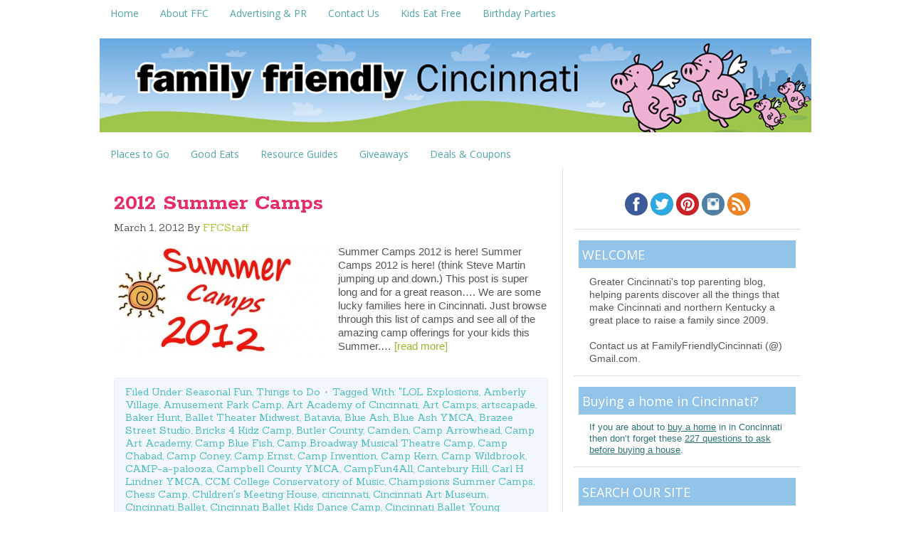

--- FILE ---
content_type: text/html; charset=UTF-8
request_url: https://www.familyfriendlycincinnati.com/tag/mason-camp-little-feet/
body_size: 18173
content:
<!DOCTYPE html>
<html lang="en-US">
<head >
<meta charset="UTF-8" />
<meta name="viewport" content="width=device-width, initial-scale=1" />
<meta name="viewport" content="width=device-width, initial-scale=1.0"/><meta name='robots' content='index, follow, max-image-preview:large, max-snippet:-1, max-video-preview:-1' />

			<style type="text/css">
				.slide-excerpt { width: 50%; }
				.slide-excerpt { top: 0; }
				.slide-excerpt { left: 0; }
				.flexslider { max-width: 650px; max-height: 435px; }
				.slide-image { max-height: 435px; }
			</style>
			<style type="text/css">
				@media only screen
				and (min-device-width : 320px)
				and (max-device-width : 480px) {
					.slide-excerpt { display: none !important; }
				}
			</style> 
	<!-- This site is optimized with the Yoast SEO plugin v24.5 - https://yoast.com/wordpress/plugins/seo/ -->
	<title>Mason Camp Little Feet Archives - Family Friendly Cincinnati</title>
	<link rel="canonical" href="https://www.familyfriendlycincinnati.com/tag/mason-camp-little-feet/" />
	<meta property="og:locale" content="en_US" />
	<meta property="og:type" content="article" />
	<meta property="og:title" content="Mason Camp Little Feet Archives - Family Friendly Cincinnati" />
	<meta property="og:url" content="https://www.familyfriendlycincinnati.com/tag/mason-camp-little-feet/" />
	<meta property="og:site_name" content="Family Friendly Cincinnati" />
	<script type="application/ld+json" class="yoast-schema-graph">{"@context":"https://schema.org","@graph":[{"@type":"CollectionPage","@id":"https://www.familyfriendlycincinnati.com/tag/mason-camp-little-feet/","url":"https://www.familyfriendlycincinnati.com/tag/mason-camp-little-feet/","name":"Mason Camp Little Feet Archives - Family Friendly Cincinnati","isPartOf":{"@id":"https://www.familyfriendlycincinnati.com/#website"},"primaryImageOfPage":{"@id":"https://www.familyfriendlycincinnati.com/tag/mason-camp-little-feet/#primaryimage"},"image":{"@id":"https://www.familyfriendlycincinnati.com/tag/mason-camp-little-feet/#primaryimage"},"thumbnailUrl":"https://www.familyfriendlycincinnati.com/wp-content/uploads/2012/03/2012-summer-camps.jpg","breadcrumb":{"@id":"https://www.familyfriendlycincinnati.com/tag/mason-camp-little-feet/#breadcrumb"},"inLanguage":"en-US"},{"@type":"ImageObject","inLanguage":"en-US","@id":"https://www.familyfriendlycincinnati.com/tag/mason-camp-little-feet/#primaryimage","url":"https://www.familyfriendlycincinnati.com/wp-content/uploads/2012/03/2012-summer-camps.jpg","contentUrl":"https://www.familyfriendlycincinnati.com/wp-content/uploads/2012/03/2012-summer-camps.jpg","width":620,"height":320},{"@type":"BreadcrumbList","@id":"https://www.familyfriendlycincinnati.com/tag/mason-camp-little-feet/#breadcrumb","itemListElement":[{"@type":"ListItem","position":1,"name":"Home","item":"https://www.familyfriendlycincinnati.com/"},{"@type":"ListItem","position":2,"name":"Mason Camp Little Feet"}]},{"@type":"WebSite","@id":"https://www.familyfriendlycincinnati.com/#website","url":"https://www.familyfriendlycincinnati.com/","name":"Family Friendly Cincinnati","description":"Cincinnati&#039;s Top Parenting Blog","potentialAction":[{"@type":"SearchAction","target":{"@type":"EntryPoint","urlTemplate":"https://www.familyfriendlycincinnati.com/?s={search_term_string}"},"query-input":{"@type":"PropertyValueSpecification","valueRequired":true,"valueName":"search_term_string"}}],"inLanguage":"en-US"}]}</script>
	<!-- / Yoast SEO plugin. -->


<link rel='dns-prefetch' href='//secure.gravatar.com' />
<link rel='dns-prefetch' href='//www.googletagmanager.com' />
<link rel='dns-prefetch' href='//stats.wp.com' />
<link rel='dns-prefetch' href='//fonts.googleapis.com' />
<link rel='dns-prefetch' href='//v0.wordpress.com' />
<link rel='dns-prefetch' href='//pagead2.googlesyndication.com' />
<link rel="alternate" type="application/rss+xml" title="Family Friendly Cincinnati &raquo; Feed" href="https://www.familyfriendlycincinnati.com/feed/" />
<link rel="alternate" type="application/rss+xml" title="Family Friendly Cincinnati &raquo; Comments Feed" href="https://www.familyfriendlycincinnati.com/comments/feed/" />
<link rel="alternate" type="application/rss+xml" title="Family Friendly Cincinnati &raquo; Mason Camp Little Feet Tag Feed" href="https://www.familyfriendlycincinnati.com/tag/mason-camp-little-feet/feed/" />
<script type="text/javascript">
/* <![CDATA[ */
window._wpemojiSettings = {"baseUrl":"https:\/\/s.w.org\/images\/core\/emoji\/15.0.3\/72x72\/","ext":".png","svgUrl":"https:\/\/s.w.org\/images\/core\/emoji\/15.0.3\/svg\/","svgExt":".svg","source":{"concatemoji":"https:\/\/www.familyfriendlycincinnati.com\/wp-includes\/js\/wp-emoji-release.min.js?ver=6.5.7"}};
/*! This file is auto-generated */
!function(i,n){var o,s,e;function c(e){try{var t={supportTests:e,timestamp:(new Date).valueOf()};sessionStorage.setItem(o,JSON.stringify(t))}catch(e){}}function p(e,t,n){e.clearRect(0,0,e.canvas.width,e.canvas.height),e.fillText(t,0,0);var t=new Uint32Array(e.getImageData(0,0,e.canvas.width,e.canvas.height).data),r=(e.clearRect(0,0,e.canvas.width,e.canvas.height),e.fillText(n,0,0),new Uint32Array(e.getImageData(0,0,e.canvas.width,e.canvas.height).data));return t.every(function(e,t){return e===r[t]})}function u(e,t,n){switch(t){case"flag":return n(e,"\ud83c\udff3\ufe0f\u200d\u26a7\ufe0f","\ud83c\udff3\ufe0f\u200b\u26a7\ufe0f")?!1:!n(e,"\ud83c\uddfa\ud83c\uddf3","\ud83c\uddfa\u200b\ud83c\uddf3")&&!n(e,"\ud83c\udff4\udb40\udc67\udb40\udc62\udb40\udc65\udb40\udc6e\udb40\udc67\udb40\udc7f","\ud83c\udff4\u200b\udb40\udc67\u200b\udb40\udc62\u200b\udb40\udc65\u200b\udb40\udc6e\u200b\udb40\udc67\u200b\udb40\udc7f");case"emoji":return!n(e,"\ud83d\udc26\u200d\u2b1b","\ud83d\udc26\u200b\u2b1b")}return!1}function f(e,t,n){var r="undefined"!=typeof WorkerGlobalScope&&self instanceof WorkerGlobalScope?new OffscreenCanvas(300,150):i.createElement("canvas"),a=r.getContext("2d",{willReadFrequently:!0}),o=(a.textBaseline="top",a.font="600 32px Arial",{});return e.forEach(function(e){o[e]=t(a,e,n)}),o}function t(e){var t=i.createElement("script");t.src=e,t.defer=!0,i.head.appendChild(t)}"undefined"!=typeof Promise&&(o="wpEmojiSettingsSupports",s=["flag","emoji"],n.supports={everything:!0,everythingExceptFlag:!0},e=new Promise(function(e){i.addEventListener("DOMContentLoaded",e,{once:!0})}),new Promise(function(t){var n=function(){try{var e=JSON.parse(sessionStorage.getItem(o));if("object"==typeof e&&"number"==typeof e.timestamp&&(new Date).valueOf()<e.timestamp+604800&&"object"==typeof e.supportTests)return e.supportTests}catch(e){}return null}();if(!n){if("undefined"!=typeof Worker&&"undefined"!=typeof OffscreenCanvas&&"undefined"!=typeof URL&&URL.createObjectURL&&"undefined"!=typeof Blob)try{var e="postMessage("+f.toString()+"("+[JSON.stringify(s),u.toString(),p.toString()].join(",")+"));",r=new Blob([e],{type:"text/javascript"}),a=new Worker(URL.createObjectURL(r),{name:"wpTestEmojiSupports"});return void(a.onmessage=function(e){c(n=e.data),a.terminate(),t(n)})}catch(e){}c(n=f(s,u,p))}t(n)}).then(function(e){for(var t in e)n.supports[t]=e[t],n.supports.everything=n.supports.everything&&n.supports[t],"flag"!==t&&(n.supports.everythingExceptFlag=n.supports.everythingExceptFlag&&n.supports[t]);n.supports.everythingExceptFlag=n.supports.everythingExceptFlag&&!n.supports.flag,n.DOMReady=!1,n.readyCallback=function(){n.DOMReady=!0}}).then(function(){return e}).then(function(){var e;n.supports.everything||(n.readyCallback(),(e=n.source||{}).concatemoji?t(e.concatemoji):e.wpemoji&&e.twemoji&&(t(e.twemoji),t(e.wpemoji)))}))}((window,document),window._wpemojiSettings);
/* ]]> */
</script>
<link rel='stylesheet' id='crave-theme-css' href='https://www.familyfriendlycincinnati.com/wp-content/themes/crave/style.css?ver=2.0.0' type='text/css' media='all' />
<style id='wp-emoji-styles-inline-css' type='text/css'>

	img.wp-smiley, img.emoji {
		display: inline !important;
		border: none !important;
		box-shadow: none !important;
		height: 1em !important;
		width: 1em !important;
		margin: 0 0.07em !important;
		vertical-align: -0.1em !important;
		background: none !important;
		padding: 0 !important;
	}
</style>
<link rel='stylesheet' id='wp-block-library-css' href='https://www.familyfriendlycincinnati.com/wp-includes/css/dist/block-library/style.min.css?ver=6.5.7' type='text/css' media='all' />
<link rel='stylesheet' id='mediaelement-css' href='https://www.familyfriendlycincinnati.com/wp-includes/js/mediaelement/mediaelementplayer-legacy.min.css?ver=4.2.17' type='text/css' media='all' />
<link rel='stylesheet' id='wp-mediaelement-css' href='https://www.familyfriendlycincinnati.com/wp-includes/js/mediaelement/wp-mediaelement.min.css?ver=6.5.7' type='text/css' media='all' />
<style id='jetpack-sharing-buttons-style-inline-css' type='text/css'>
.jetpack-sharing-buttons__services-list{display:flex;flex-direction:row;flex-wrap:wrap;gap:0;list-style-type:none;margin:5px;padding:0}.jetpack-sharing-buttons__services-list.has-small-icon-size{font-size:12px}.jetpack-sharing-buttons__services-list.has-normal-icon-size{font-size:16px}.jetpack-sharing-buttons__services-list.has-large-icon-size{font-size:24px}.jetpack-sharing-buttons__services-list.has-huge-icon-size{font-size:36px}@media print{.jetpack-sharing-buttons__services-list{display:none!important}}.editor-styles-wrapper .wp-block-jetpack-sharing-buttons{gap:0;padding-inline-start:0}ul.jetpack-sharing-buttons__services-list.has-background{padding:1.25em 2.375em}
</style>
<style id='classic-theme-styles-inline-css' type='text/css'>
/*! This file is auto-generated */
.wp-block-button__link{color:#fff;background-color:#32373c;border-radius:9999px;box-shadow:none;text-decoration:none;padding:calc(.667em + 2px) calc(1.333em + 2px);font-size:1.125em}.wp-block-file__button{background:#32373c;color:#fff;text-decoration:none}
</style>
<style id='global-styles-inline-css' type='text/css'>
body{--wp--preset--color--black: #000000;--wp--preset--color--cyan-bluish-gray: #abb8c3;--wp--preset--color--white: #ffffff;--wp--preset--color--pale-pink: #f78da7;--wp--preset--color--vivid-red: #cf2e2e;--wp--preset--color--luminous-vivid-orange: #ff6900;--wp--preset--color--luminous-vivid-amber: #fcb900;--wp--preset--color--light-green-cyan: #7bdcb5;--wp--preset--color--vivid-green-cyan: #00d084;--wp--preset--color--pale-cyan-blue: #8ed1fc;--wp--preset--color--vivid-cyan-blue: #0693e3;--wp--preset--color--vivid-purple: #9b51e0;--wp--preset--gradient--vivid-cyan-blue-to-vivid-purple: linear-gradient(135deg,rgba(6,147,227,1) 0%,rgb(155,81,224) 100%);--wp--preset--gradient--light-green-cyan-to-vivid-green-cyan: linear-gradient(135deg,rgb(122,220,180) 0%,rgb(0,208,130) 100%);--wp--preset--gradient--luminous-vivid-amber-to-luminous-vivid-orange: linear-gradient(135deg,rgba(252,185,0,1) 0%,rgba(255,105,0,1) 100%);--wp--preset--gradient--luminous-vivid-orange-to-vivid-red: linear-gradient(135deg,rgba(255,105,0,1) 0%,rgb(207,46,46) 100%);--wp--preset--gradient--very-light-gray-to-cyan-bluish-gray: linear-gradient(135deg,rgb(238,238,238) 0%,rgb(169,184,195) 100%);--wp--preset--gradient--cool-to-warm-spectrum: linear-gradient(135deg,rgb(74,234,220) 0%,rgb(151,120,209) 20%,rgb(207,42,186) 40%,rgb(238,44,130) 60%,rgb(251,105,98) 80%,rgb(254,248,76) 100%);--wp--preset--gradient--blush-light-purple: linear-gradient(135deg,rgb(255,206,236) 0%,rgb(152,150,240) 100%);--wp--preset--gradient--blush-bordeaux: linear-gradient(135deg,rgb(254,205,165) 0%,rgb(254,45,45) 50%,rgb(107,0,62) 100%);--wp--preset--gradient--luminous-dusk: linear-gradient(135deg,rgb(255,203,112) 0%,rgb(199,81,192) 50%,rgb(65,88,208) 100%);--wp--preset--gradient--pale-ocean: linear-gradient(135deg,rgb(255,245,203) 0%,rgb(182,227,212) 50%,rgb(51,167,181) 100%);--wp--preset--gradient--electric-grass: linear-gradient(135deg,rgb(202,248,128) 0%,rgb(113,206,126) 100%);--wp--preset--gradient--midnight: linear-gradient(135deg,rgb(2,3,129) 0%,rgb(40,116,252) 100%);--wp--preset--font-size--small: 13px;--wp--preset--font-size--medium: 20px;--wp--preset--font-size--large: 36px;--wp--preset--font-size--x-large: 42px;--wp--preset--spacing--20: 0.44rem;--wp--preset--spacing--30: 0.67rem;--wp--preset--spacing--40: 1rem;--wp--preset--spacing--50: 1.5rem;--wp--preset--spacing--60: 2.25rem;--wp--preset--spacing--70: 3.38rem;--wp--preset--spacing--80: 5.06rem;--wp--preset--shadow--natural: 6px 6px 9px rgba(0, 0, 0, 0.2);--wp--preset--shadow--deep: 12px 12px 50px rgba(0, 0, 0, 0.4);--wp--preset--shadow--sharp: 6px 6px 0px rgba(0, 0, 0, 0.2);--wp--preset--shadow--outlined: 6px 6px 0px -3px rgba(255, 255, 255, 1), 6px 6px rgba(0, 0, 0, 1);--wp--preset--shadow--crisp: 6px 6px 0px rgba(0, 0, 0, 1);}:where(.is-layout-flex){gap: 0.5em;}:where(.is-layout-grid){gap: 0.5em;}body .is-layout-flex{display: flex;}body .is-layout-flex{flex-wrap: wrap;align-items: center;}body .is-layout-flex > *{margin: 0;}body .is-layout-grid{display: grid;}body .is-layout-grid > *{margin: 0;}:where(.wp-block-columns.is-layout-flex){gap: 2em;}:where(.wp-block-columns.is-layout-grid){gap: 2em;}:where(.wp-block-post-template.is-layout-flex){gap: 1.25em;}:where(.wp-block-post-template.is-layout-grid){gap: 1.25em;}.has-black-color{color: var(--wp--preset--color--black) !important;}.has-cyan-bluish-gray-color{color: var(--wp--preset--color--cyan-bluish-gray) !important;}.has-white-color{color: var(--wp--preset--color--white) !important;}.has-pale-pink-color{color: var(--wp--preset--color--pale-pink) !important;}.has-vivid-red-color{color: var(--wp--preset--color--vivid-red) !important;}.has-luminous-vivid-orange-color{color: var(--wp--preset--color--luminous-vivid-orange) !important;}.has-luminous-vivid-amber-color{color: var(--wp--preset--color--luminous-vivid-amber) !important;}.has-light-green-cyan-color{color: var(--wp--preset--color--light-green-cyan) !important;}.has-vivid-green-cyan-color{color: var(--wp--preset--color--vivid-green-cyan) !important;}.has-pale-cyan-blue-color{color: var(--wp--preset--color--pale-cyan-blue) !important;}.has-vivid-cyan-blue-color{color: var(--wp--preset--color--vivid-cyan-blue) !important;}.has-vivid-purple-color{color: var(--wp--preset--color--vivid-purple) !important;}.has-black-background-color{background-color: var(--wp--preset--color--black) !important;}.has-cyan-bluish-gray-background-color{background-color: var(--wp--preset--color--cyan-bluish-gray) !important;}.has-white-background-color{background-color: var(--wp--preset--color--white) !important;}.has-pale-pink-background-color{background-color: var(--wp--preset--color--pale-pink) !important;}.has-vivid-red-background-color{background-color: var(--wp--preset--color--vivid-red) !important;}.has-luminous-vivid-orange-background-color{background-color: var(--wp--preset--color--luminous-vivid-orange) !important;}.has-luminous-vivid-amber-background-color{background-color: var(--wp--preset--color--luminous-vivid-amber) !important;}.has-light-green-cyan-background-color{background-color: var(--wp--preset--color--light-green-cyan) !important;}.has-vivid-green-cyan-background-color{background-color: var(--wp--preset--color--vivid-green-cyan) !important;}.has-pale-cyan-blue-background-color{background-color: var(--wp--preset--color--pale-cyan-blue) !important;}.has-vivid-cyan-blue-background-color{background-color: var(--wp--preset--color--vivid-cyan-blue) !important;}.has-vivid-purple-background-color{background-color: var(--wp--preset--color--vivid-purple) !important;}.has-black-border-color{border-color: var(--wp--preset--color--black) !important;}.has-cyan-bluish-gray-border-color{border-color: var(--wp--preset--color--cyan-bluish-gray) !important;}.has-white-border-color{border-color: var(--wp--preset--color--white) !important;}.has-pale-pink-border-color{border-color: var(--wp--preset--color--pale-pink) !important;}.has-vivid-red-border-color{border-color: var(--wp--preset--color--vivid-red) !important;}.has-luminous-vivid-orange-border-color{border-color: var(--wp--preset--color--luminous-vivid-orange) !important;}.has-luminous-vivid-amber-border-color{border-color: var(--wp--preset--color--luminous-vivid-amber) !important;}.has-light-green-cyan-border-color{border-color: var(--wp--preset--color--light-green-cyan) !important;}.has-vivid-green-cyan-border-color{border-color: var(--wp--preset--color--vivid-green-cyan) !important;}.has-pale-cyan-blue-border-color{border-color: var(--wp--preset--color--pale-cyan-blue) !important;}.has-vivid-cyan-blue-border-color{border-color: var(--wp--preset--color--vivid-cyan-blue) !important;}.has-vivid-purple-border-color{border-color: var(--wp--preset--color--vivid-purple) !important;}.has-vivid-cyan-blue-to-vivid-purple-gradient-background{background: var(--wp--preset--gradient--vivid-cyan-blue-to-vivid-purple) !important;}.has-light-green-cyan-to-vivid-green-cyan-gradient-background{background: var(--wp--preset--gradient--light-green-cyan-to-vivid-green-cyan) !important;}.has-luminous-vivid-amber-to-luminous-vivid-orange-gradient-background{background: var(--wp--preset--gradient--luminous-vivid-amber-to-luminous-vivid-orange) !important;}.has-luminous-vivid-orange-to-vivid-red-gradient-background{background: var(--wp--preset--gradient--luminous-vivid-orange-to-vivid-red) !important;}.has-very-light-gray-to-cyan-bluish-gray-gradient-background{background: var(--wp--preset--gradient--very-light-gray-to-cyan-bluish-gray) !important;}.has-cool-to-warm-spectrum-gradient-background{background: var(--wp--preset--gradient--cool-to-warm-spectrum) !important;}.has-blush-light-purple-gradient-background{background: var(--wp--preset--gradient--blush-light-purple) !important;}.has-blush-bordeaux-gradient-background{background: var(--wp--preset--gradient--blush-bordeaux) !important;}.has-luminous-dusk-gradient-background{background: var(--wp--preset--gradient--luminous-dusk) !important;}.has-pale-ocean-gradient-background{background: var(--wp--preset--gradient--pale-ocean) !important;}.has-electric-grass-gradient-background{background: var(--wp--preset--gradient--electric-grass) !important;}.has-midnight-gradient-background{background: var(--wp--preset--gradient--midnight) !important;}.has-small-font-size{font-size: var(--wp--preset--font-size--small) !important;}.has-medium-font-size{font-size: var(--wp--preset--font-size--medium) !important;}.has-large-font-size{font-size: var(--wp--preset--font-size--large) !important;}.has-x-large-font-size{font-size: var(--wp--preset--font-size--x-large) !important;}
.wp-block-navigation a:where(:not(.wp-element-button)){color: inherit;}
:where(.wp-block-post-template.is-layout-flex){gap: 1.25em;}:where(.wp-block-post-template.is-layout-grid){gap: 1.25em;}
:where(.wp-block-columns.is-layout-flex){gap: 2em;}:where(.wp-block-columns.is-layout-grid){gap: 2em;}
.wp-block-pullquote{font-size: 1.5em;line-height: 1.6;}
</style>
<link rel='stylesheet' id='crave-google-fonts-css' href="https://fonts.googleapis.com/css?family=Rokkitt%3A700%7COpen+Sans%3A700%2C400%7CSanchez%3A400%2C400italic&#038;ver=2.0.0" type='text/css' media='all' />
<link rel='stylesheet' id='slider_styles-css' href='https://www.familyfriendlycincinnati.com/wp-content/plugins/genesis-responsive-slider/assets/style.css?ver=1.0.1' type='text/css' media='all' />
<script type="text/javascript" src="https://www.familyfriendlycincinnati.com/wp-includes/js/jquery/jquery.min.js?ver=3.7.1" id="jquery-core-js"></script>
<script type="text/javascript" src="https://www.familyfriendlycincinnati.com/wp-includes/js/jquery/jquery-migrate.min.js?ver=3.4.1" id="jquery-migrate-js"></script>
<script type="text/javascript" src="https://www.familyfriendlycincinnati.com/wp-content/themes/crave/js/mobile-menu.js?ver=1.0.0" id="mobilemenu-js"></script>

<!-- Google tag (gtag.js) snippet added by Site Kit -->
<!-- Google Analytics snippet added by Site Kit -->
<script type="text/javascript" src="https://www.googletagmanager.com/gtag/js?id=G-EYRMLNYKPT" id="google_gtagjs-js" async></script>
<script type="text/javascript" id="google_gtagjs-js-after">
/* <![CDATA[ */
window.dataLayer = window.dataLayer || [];function gtag(){dataLayer.push(arguments);}
gtag("set","linker",{"domains":["www.familyfriendlycincinnati.com"]});
gtag("js", new Date());
gtag("set", "developer_id.dZTNiMT", true);
gtag("config", "G-EYRMLNYKPT");
/* ]]> */
</script>
<link rel="https://api.w.org/" href="https://www.familyfriendlycincinnati.com/wp-json/" /><link rel="alternate" type="application/json" href="https://www.familyfriendlycincinnati.com/wp-json/wp/v2/tags/3579" /><link rel="EditURI" type="application/rsd+xml" title="RSD" href="https://www.familyfriendlycincinnati.com/xmlrpc.php?rsd" />
<meta name="generator" content="WordPress 6.5.7" />
<meta name="generator" content="Site Kit by Google 1.170.0" />	<style>img#wpstats{display:none}</style>
		<link rel="icon" href="https://www.familyfriendlycincinnati.com/wp-content/themes/crave/images/favicon.ico" />
<link rel="pingback" href="https://www.familyfriendlycincinnati.com/xmlrpc.php" />
<script type="text/javascript">

  var _gaq = _gaq || [];
  _gaq.push(['_setAccount', 'UA-1244561-15']);
  _gaq.push(['_trackPageview']);

  (function() {
    var ga = document.createElement('script'); ga.type = 'text/javascript'; ga.async = true;
    ga.src = ('https:' == document.location.protocol ? 'https://' : 'http://') + 'stats.g.doubleclick.net/dc.js';
    var s = document.getElementsByTagName('script')[0]; s.parentNode.insertBefore(ga, s);
  })();

</script>
<meta name="verifyownership" 
 content="86b5dd0a4cdadfa1650904ec8ad29c46"/>

<meta name="test" 
 content="YoMoh!"/>

<script async src="//pagead2.googlesyndication.com/pagead/js/adsbygoogle.js"></script>
<script>
     (adsbygoogle = window.adsbygoogle || []).push({
          google_ad_client: "ca-pub-6342131359905361",
          enable_page_level_ads: true
     });
</script>

<!-- Google AdSense meta tags added by Site Kit -->
<meta name="google-adsense-platform-account" content="ca-host-pub-2644536267352236">
<meta name="google-adsense-platform-domain" content="sitekit.withgoogle.com">
<!-- End Google AdSense meta tags added by Site Kit -->

<!-- Google AdSense snippet added by Site Kit -->
<script type="text/javascript" async="async" src="https://pagead2.googlesyndication.com/pagead/js/adsbygoogle.js?client=ca-pub-6342131359905361&amp;host=ca-host-pub-2644536267352236" crossorigin="anonymous"></script>

<!-- End Google AdSense snippet added by Site Kit -->
</head>
<body class="archive tag tag-mason-camp-little-feet tag-3579 header-image header-full-width content-sidebar genesis-breadcrumbs-hidden genesis-footer-widgets-visible"><div class="site-container"><nav class="nav-primary" aria-label="Main"><div class="wrap"><ul id="menu-main-menu" class="menu genesis-nav-menu menu-primary"><li id="menu-item-14876" class="menu-item menu-item-type-custom menu-item-object-custom menu-item-home menu-item-14876"><a href="https://www.familyfriendlycincinnati.com"><span >Home</span></a></li>
<li id="menu-item-14874" class="menu-item menu-item-type-post_type menu-item-object-page menu-item-has-children menu-item-14874"><a href="https://www.familyfriendlycincinnati.com/about/"><span >About FFC</span></a>
<ul class="sub-menu">
	<li id="menu-item-27529" class="menu-item menu-item-type-post_type menu-item-object-page menu-item-27529"><a href="https://www.familyfriendlycincinnati.com/disclaimer/"><span >Disclaimer</span></a></li>
	<li id="menu-item-27532" class="menu-item menu-item-type-post_type menu-item-object-page menu-item-27532"><a href="https://www.familyfriendlycincinnati.com/privacy/"><span >Privacy</span></a></li>
	<li id="menu-item-39054" class="menu-item menu-item-type-post_type menu-item-object-page menu-item-39054"><a href="https://www.familyfriendlycincinnati.com/about/sitemap/"><span >Sitemap</span></a></li>
</ul>
</li>
<li id="menu-item-15612" class="menu-item menu-item-type-post_type menu-item-object-page menu-item-15612"><a href="https://www.familyfriendlycincinnati.com/advertiser-directory/"><span >Advertising &#038; PR</span></a></li>
<li id="menu-item-14873" class="menu-item menu-item-type-post_type menu-item-object-page menu-item-14873"><a href="https://www.familyfriendlycincinnati.com/contact-us/"><span >Contact Us</span></a></li>
<li id="menu-item-20564" class="menu-item menu-item-type-custom menu-item-object-custom menu-item-20564"><a href="http://familyfriendlycincinnati.com/2010/12/20/kids-eat-free-got-to-love-it/"><span >Kids Eat Free</span></a></li>
<li id="menu-item-20563" class="menu-item menu-item-type-custom menu-item-object-custom menu-item-20563"><a href="http://familyfriendlycincinnati.com/2011/05/25/great-places-to-host-a-birthday-party-in-cincinnati/"><span >Birthday Parties</span></a></li>
</ul></div></nav><header class="site-header"><div class="wrap"><div class="title-area"><p class="site-title"><a href="https://www.familyfriendlycincinnati.com/">Family Friendly Cincinnati</a></p><p class="site-description">Cincinnati&#039;s Top Parenting Blog</p></div></div></header><nav class="nav-secondary" aria-label="Secondary"><div class="wrap"><ul id="menu-category-bar" class="menu genesis-nav-menu menu-secondary"><li id="menu-item-14875" class="menu-item menu-item-type-taxonomy menu-item-object-category menu-item-has-children menu-item-14875"><a href="https://www.familyfriendlycincinnati.com/category/family-friendly-places/"><span >Places to Go</span></a>
<ul class="sub-menu">
	<li id="menu-item-35932" class="menu-item menu-item-type-taxonomy menu-item-object-category menu-item-35932"><a href="https://www.familyfriendlycincinnati.com/category/family-friendly-places/"><span >Places to Go</span></a></li>
	<li id="menu-item-35865" class="menu-item menu-item-type-custom menu-item-object-custom menu-item-35865"><a href="http://familyfriendlycincinnati.com/2013/03/24/50-kid-friendly-things-to-do-in-cincinnati/"><span >50 Kid Friendly Things to Do</span></a></li>
	<li id="menu-item-35904" class="menu-item menu-item-type-custom menu-item-object-custom menu-item-35904"><a href="http://familyfriendlycincinnati.com/2013/05/21/taking-a-cincinnati-staycation-draft/"><span >Cincinnati Staycation Ideas</span></a></li>
	<li id="menu-item-35856" class="menu-item menu-item-type-taxonomy menu-item-object-category menu-item-35856"><a href="https://www.familyfriendlycincinnati.com/category/cincinnati-outdoors/"><span >Great Outdoors</span></a></li>
	<li id="menu-item-35863" class="menu-item menu-item-type-custom menu-item-object-custom menu-item-35863"><a href="http://familyfriendlycincinnati.com/2010/11/11/all-inclusive-playgrounds-in-greater-cincinnati/"><span >Inclusive Playgrounds</span></a></li>
	<li id="menu-item-35864" class="menu-item menu-item-type-custom menu-item-object-custom menu-item-35864"><a href="http://familyfriendlycincinnati.com/2011/02/23/kids-night-out-genius/"><span >Kids Night Out</span></a></li>
	<li id="menu-item-35888" class="menu-item menu-item-type-custom menu-item-object-custom menu-item-35888"><a href="http://familyfriendlycincinnati.com/2013/05/09/farmers-markets-in-cincinnati-northern-kentucky/"><span >Farmer&#8217;s Markets</span></a></li>
	<li id="menu-item-35867" class="menu-item menu-item-type-taxonomy menu-item-object-category menu-item-35867"><a href="https://www.familyfriendlycincinnati.com/category/out-and-about/"><span >Local &#038; Regional Outings</span></a></li>
</ul>
</li>
<li id="menu-item-14867" class="menu-item menu-item-type-taxonomy menu-item-object-category menu-item-has-children menu-item-14867"><a href="https://www.familyfriendlycincinnati.com/category/good-eats/"><span >Good Eats</span></a>
<ul class="sub-menu">
	<li id="menu-item-35859" class="menu-item menu-item-type-custom menu-item-object-custom menu-item-35859"><a href="http://familyfriendlycincinnati.com/2010/12/20/kids-eat-free-got-to-love-it/"><span >Kids Eat Free</span></a></li>
	<li id="menu-item-38046" class="menu-item menu-item-type-taxonomy menu-item-object-category menu-item-38046"><a href="https://www.familyfriendlycincinnati.com/category/good-eats/"><span >Restaurants &#038; Recipes</span></a></li>
	<li id="menu-item-35930" class="menu-item menu-item-type-custom menu-item-object-custom menu-item-35930"><a href="http://familyfriendlycincinnati.com/2013/05/09/farmers-markets-in-cincinnati-northern-kentucky/"><span >Farmer&#8217;s Markets</span></a></li>
</ul>
</li>
<li id="menu-item-35853" class="menu-item menu-item-type-taxonomy menu-item-object-category menu-item-has-children menu-item-35853"><a href="https://www.familyfriendlycincinnati.com/category/guides/"><span >Resource Guides</span></a>
<ul class="sub-menu">
	<li id="menu-item-35861" class="menu-item menu-item-type-custom menu-item-object-custom menu-item-35861"><a href="http://familyfriendlycincinnati.com/2011/05/25/great-places-to-host-a-birthday-party-in-cincinnati/"><span >Birthday Party Idea Guide</span></a></li>
	<li id="menu-item-35860" class="menu-item menu-item-type-custom menu-item-object-custom menu-item-35860"><a href="http://familyfriendlycincinnati.com/2010/12/20/kids-eat-free-got-to-love-it/"><span >Kids Eat Free Guide</span></a></li>
	<li id="menu-item-36020" class="menu-item menu-item-type-custom menu-item-object-custom menu-item-36020"><a href="http://familyfriendlycincinnati.com/2013/09/21/greater-cincinnati-fun-for-toddlers/"><span >Grtr Cincinnati Toddler Classes</span></a></li>
</ul>
</li>
<li id="menu-item-38270" class="menu-item menu-item-type-taxonomy menu-item-object-category menu-item-38270"><a href="https://www.familyfriendlycincinnati.com/category/family-friendly-giveaways/"><span >Giveaways</span></a></li>
<li id="menu-item-36426" class="menu-item menu-item-type-post_type menu-item-object-page menu-item-36426"><a href="https://www.familyfriendlycincinnati.com/discounts-coupons-reach-magazine/"><span >Deals &#038; Coupons</span></a></li>
</ul></div></nav><div class="site-inner"><div class="wrap"><div class="content-sidebar-wrap"><main class="content"><article class="post-23344 post type-post status-publish format-standard has-post-thumbnail category-seasonal-fun category-things-to-do tag-lol-explosions tag-amberly-village tag-amusement-park-camp tag-art-academy-of-cincinnati tag-art-camps tag-artscapade tag-baker-hunt tag-ballet-theater-midwest tag-batavia tag-blue-ash tag-blue-ash-ymca tag-brazee-street-studio tag-bricks-4-kidz-camp tag-butler-county tag-camden tag-camp-arrowhead tag-camp-art-academy tag-camp-blue-fish tag-camp-broadway-musical-theatre-camp tag-camp-chabad tag-camp-coney tag-camp-ernst tag-camp-invention tag-camp-kern tag-camp-wildbrook tag-camp-a-palooza tag-campbell-county-ymca tag-campfun4all tag-cantebury-hill tag-carl-h-lindner-ymca tag-ccm-college-conservatory-of-music tag-champsions-summer-camps tag-chess-camp tag-childrens-meeting-house tag-cincinnati tag-cincinnati-art-museum tag-cincinnati-ballet tag-cincinnati-ballet-kids-dance-camp tag-cincinnati-ballet-young-dancer-program tag-cincinnati-baseball-school tag-cincinnati-circus tag-cincinnati-country-day tag-cincinnati-museum-center tag-cincinnati-museum-center-go-green tag-cincinnati-museum-center-harry-potter-i tag-cincinnati-museum-center-harry-potter-ii tag-cincinnati-museum-center-myths-and-legends tag-cincinnati-museum-center-super-scientists tag-cincinnati-nature-center tag-cincinnati-parks tag-cincinnati-parks-discovery-days-in-parks tag-cincinnati-parks-just-around-the-riverbend tag-cincinnati-parks-nature-art-and-theater tag-cincinnati-parks-nature-detectives tag-cincinnati-parks-naturecamps-in-the-parks tag-cincinnati-parks-skillz-quest-camp tag-cincinnati-parks-wigwams-wagons-and-waterways tag-cincinnati-playhouse-in-the-park tag-cincinnati-zoo tag-circus-mojo tag-city-of-mason tag-city-of-wyoming-little-explorers-camp tag-city-of-wyoming-summer-camp tag-city-of-wyoming-tween-camp tag-clermont-county tag-clermont-family-ymca tag-clifton tag-clifton-performance-theater tag-clippard-ymca tag-college-hill tag-collisions-and-other-things-that-go-boom tag-columbia tag-coney-island tag-coney-park tag-contemporary-dance-theatre tag-corryville tag-covington tag-creativities tag-crescent-springs tag-deer-park tag-deerfield-twp-summer-camps tag-deerfield-twp tag-downtown tag-dragon-chess-camp tag-drake-planetarium tag-drake-planetarium-science-center tag-eden-park tag-edgewood tag-evendale tag-fairfield tag-fairfield-summer-camps tag-fitton-center tag-florence tag-forest-park tag-fort-thomas tag-gamble-nippert-ymca tag-gorman-heritage-farm tag-green-acres-foundation tag-greenacres-foundation tag-hamilton-county tag-hamilton-county-parks tag-heather-mitts tag-heritage-village-museum tag-highland-heights tag-hyde-park tag-imaginattic tag-imago tag-indian-hill tag-ispace tag-jay-bruce tag-jordan-shipley tag-jump-n-art tag-kellog tag-kennedy-heights tag-kennedy-heights-art-center tag-kenton-county tag-kenwood tag-kids-first tag-kidsfirst-camp-a-palooza tag-kidsfirst-preschool-workshops tag-laffalot-sports-camp tag-lakota tag-lakota-ymca tag-leaves-of-learning tag-lebanon tag-liberty-twp tag-little-songbird-music-studio tag-lol-blogging-basics tag-lol-clowning-around tag-lol-design-squad-jr tag-lol-hands-on-archaeology tag-lol-hoop-yourself-healthy-and-happy tag-lol-invention-camp tag-lol-making-things-from-duct-tape tag-lol-spy-ware-where-wear tag-lol-summer-book-cooks tag-lol-the-artist-within tag-lol-the-magic-within tag-loveland tag-ludlow tag-mad-science tag-mad-science-blast-off tag-mad-science-crazy-chemworks tag-mad-science-did-you-see-that tag-mad-science-lets-blow-stuff-up-safely tag-mad-science-secret-agent-lab tag-maderia tag-madisonville tag-marvin-lewis tag-mason tag-mason-camp-little-feet tag-mason-counselor-in-training tag-mason-summer-fun-camp tag-mason-deerfield-arts-alliance tag-mayerson-jcc tag-me-lyons-ymca tag-milford tag-montgomery tag-morrow tag-mt-adams tag-mt-healthy tag-mumluft-co-dance tag-music-camps tag-my-little-gym tag-my-nose-turns-red tag-nature-camps tag-newport tag-nku-norse tag-north-bend tag-norwood tag-oakley tag-over-the-rhine tag-powel-crosley-jr-ymca tag-price-hill tag-procamps tag-pump-it-up tag-pvm-summer-camps tag-queensgate tag-rc-durr-ymca tag-rec-kids-summer-camp tag-school-of-glass tag-science-camps tag-science-discovery-camp tag-sharon-woods tag-sharonville tag-silverlake tag-skyhawk-sports-camps tag-slideshow-2 tag-sog tag-space-adventures-camp tag-sports-camps tag-summer-camps tag-sunrock-farm tag-sycamore-summer-theatre-camps tag-symmes-twp tag-the-art-spark tag-the-carnegie tag-the-center-for-the-arts tag-the-cincinnati-horticultural-society tag-the-compass-school tag-the-seven-hills-school-summer-program tag-the-summit-country-day-school tag-tiny-trackers tag-tusculum tag-uc tag-uc-rec tag-union tag-union-terminal tag-us-baseball-academy tag-wake-nation tag-warren-county tag-west-chester tag-wilder tag-winton-woods tag-wyoming tag-ymca-camp-carl tag-ymca-camp-creekwood tag-ymca-camp-gny-guiding-and-nurturing-youth tag-ymca-camp-hoopla tag-ymca-camp-littlecreek tag-ymca-camp-outback tag-ymca-camp-pride tag-ymca-camp-timber-trails tag-ymca-day-camp-in-the-pines tag-young-actors-workshop-drama-camp tag-young-chefs-academy-can-i-cook tag-young-chefs-academy entry" aria-label="2012 Summer Camps"><header class="entry-header"><h2 class="entry-title"><a class="entry-title-link" rel="bookmark" href="https://www.familyfriendlycincinnati.com/2012/03/01/2012-summer-camps/">2012 Summer Camps</a></h2>
<p class="entry-meta"><time class="entry-time">March 1, 2012</time> By <span class="entry-author"><a href="https://www.familyfriendlycincinnati.com/author/ffcstaff/" class="entry-author-link" rel="author"><span class="entry-author-name">FFCStaff</span></a></span>  </p></header><div class="entry-content"><a class="entry-image-link" href="https://www.familyfriendlycincinnati.com/2012/03/01/2012-summer-camps/" aria-hidden="true" tabindex="-1"><img width="300" height="154" src="https://www.familyfriendlycincinnati.com/wp-content/uploads/2012/03/2012-summer-camps-300x154.jpg" class="alignleft post-image entry-image" alt="" decoding="async" srcset="https://www.familyfriendlycincinnati.com/wp-content/uploads/2012/03/2012-summer-camps-300x154.jpg 300w, https://www.familyfriendlycincinnati.com/wp-content/uploads/2012/03/2012-summer-camps-150x77.jpg 150w, https://www.familyfriendlycincinnati.com/wp-content/uploads/2012/03/2012-summer-camps-500x258.jpg 500w, https://www.familyfriendlycincinnati.com/wp-content/uploads/2012/03/2012-summer-camps.jpg 620w" sizes="(max-width: 300px) 100vw, 300px" /></a><p>Summer Camps 2012 is here! Summer Camps 2012 is here! (think Steve Martin jumping up and down.) This post is super long and for a great reason&#8230;. We are some lucky families here in Cincinnati. Just browse through this list of camps and see all of the amazing camp offerings for your kids this Summer.&#8230;  <span class="crave-read-more"><a href="https://www.familyfriendlycincinnati.com/2012/03/01/2012-summer-camps/" rel="nofollow"> [read more]</a></span></p>
</div><footer class="entry-footer"><p class="entry-meta"><span class="entry-categories">Filed Under: <a href="https://www.familyfriendlycincinnati.com/category/seasonal-fun/" rel="category tag">Seasonal Fun</a>, <a href="https://www.familyfriendlycincinnati.com/category/things-to-do/" rel="category tag">Things to Do</a></span> <span class="entry-tags">Tagged With: <a href="https://www.familyfriendlycincinnati.com/tag/lol-explosions/" rel="tag">"LOL Explosions</a>, <a href="https://www.familyfriendlycincinnati.com/tag/amberly-village/" rel="tag">Amberly Village</a>, <a href="https://www.familyfriendlycincinnati.com/tag/amusement-park-camp/" rel="tag">Amusement Park Camp</a>, <a href="https://www.familyfriendlycincinnati.com/tag/art-academy-of-cincinnati/" rel="tag">Art Academy of Cincinnati</a>, <a href="https://www.familyfriendlycincinnati.com/tag/art-camps/" rel="tag">Art Camps</a>, <a href="https://www.familyfriendlycincinnati.com/tag/artscapade/" rel="tag">artscapade</a>, <a href="https://www.familyfriendlycincinnati.com/tag/baker-hunt/" rel="tag">Baker Hunt</a>, <a href="https://www.familyfriendlycincinnati.com/tag/ballet-theater-midwest/" rel="tag">Ballet Theater Midwest</a>, <a href="https://www.familyfriendlycincinnati.com/tag/batavia/" rel="tag">Batavia</a>, <a href="https://www.familyfriendlycincinnati.com/tag/blue-ash/" rel="tag">Blue Ash</a>, <a href="https://www.familyfriendlycincinnati.com/tag/blue-ash-ymca/" rel="tag">Blue Ash YMCA</a>, <a href="https://www.familyfriendlycincinnati.com/tag/brazee-street-studio/" rel="tag">Brazee Street Studio</a>, <a href="https://www.familyfriendlycincinnati.com/tag/bricks-4-kidz-camp/" rel="tag">Bricks 4 Kidz Camp</a>, <a href="https://www.familyfriendlycincinnati.com/tag/butler-county/" rel="tag">Butler County</a>, <a href="https://www.familyfriendlycincinnati.com/tag/camden/" rel="tag">Camden</a>, <a href="https://www.familyfriendlycincinnati.com/tag/camp-arrowhead/" rel="tag">Camp Arrowhead</a>, <a href="https://www.familyfriendlycincinnati.com/tag/camp-art-academy/" rel="tag">Camp Art Academy</a>, <a href="https://www.familyfriendlycincinnati.com/tag/camp-blue-fish/" rel="tag">Camp Blue Fish</a>, <a href="https://www.familyfriendlycincinnati.com/tag/camp-broadway-musical-theatre-camp/" rel="tag">Camp Broadway Musical Theatre Camp</a>, <a href="https://www.familyfriendlycincinnati.com/tag/camp-chabad/" rel="tag">Camp Chabad</a>, <a href="https://www.familyfriendlycincinnati.com/tag/camp-coney/" rel="tag">Camp Coney</a>, <a href="https://www.familyfriendlycincinnati.com/tag/camp-ernst/" rel="tag">Camp Ernst</a>, <a href="https://www.familyfriendlycincinnati.com/tag/camp-invention/" rel="tag">Camp Invention</a>, <a href="https://www.familyfriendlycincinnati.com/tag/camp-kern/" rel="tag">Camp Kern</a>, <a href="https://www.familyfriendlycincinnati.com/tag/camp-wildbrook/" rel="tag">Camp Wildbrook</a>, <a href="https://www.familyfriendlycincinnati.com/tag/camp-a-palooza/" rel="tag">CAMP-a-palooza</a>, <a href="https://www.familyfriendlycincinnati.com/tag/campbell-county-ymca/" rel="tag">Campbell County YMCA</a>, <a href="https://www.familyfriendlycincinnati.com/tag/campfun4all/" rel="tag">CampFun4All</a>, <a href="https://www.familyfriendlycincinnati.com/tag/cantebury-hill/" rel="tag">Cantebury Hill</a>, <a href="https://www.familyfriendlycincinnati.com/tag/carl-h-lindner-ymca/" rel="tag">Carl H Lindner YMCA</a>, <a href="https://www.familyfriendlycincinnati.com/tag/ccm-college-conservatory-of-music/" rel="tag">CCM College Conservatory of Music</a>, <a href="https://www.familyfriendlycincinnati.com/tag/champsions-summer-camps/" rel="tag">Champsions Summer Camps</a>, <a href="https://www.familyfriendlycincinnati.com/tag/chess-camp/" rel="tag">Chess Camp</a>, <a href="https://www.familyfriendlycincinnati.com/tag/childrens-meeting-house/" rel="tag">Children's Meeting House</a>, <a href="https://www.familyfriendlycincinnati.com/tag/cincinnati/" rel="tag">cincinnati</a>, <a href="https://www.familyfriendlycincinnati.com/tag/cincinnati-art-museum/" rel="tag">Cincinnati Art Museum</a>, <a href="https://www.familyfriendlycincinnati.com/tag/cincinnati-ballet/" rel="tag">Cincinnati Ballet</a>, <a href="https://www.familyfriendlycincinnati.com/tag/cincinnati-ballet-kids-dance-camp/" rel="tag">Cincinnati Ballet Kids Dance Camp</a>, <a href="https://www.familyfriendlycincinnati.com/tag/cincinnati-ballet-young-dancer-program/" rel="tag">Cincinnati Ballet Young Dancer Program</a>, <a href="https://www.familyfriendlycincinnati.com/tag/cincinnati-baseball-school/" rel="tag">Cincinnati Baseball School</a>, <a href="https://www.familyfriendlycincinnati.com/tag/cincinnati-circus/" rel="tag">Cincinnati Circus</a>, <a href="https://www.familyfriendlycincinnati.com/tag/cincinnati-country-day/" rel="tag">Cincinnati Country Day</a>, <a href="https://www.familyfriendlycincinnati.com/tag/cincinnati-museum-center/" rel="tag">Cincinnati Museum Center</a>, <a href="https://www.familyfriendlycincinnati.com/tag/cincinnati-museum-center-go-green/" rel="tag">Cincinnati Museum Center Go Green!</a>, <a href="https://www.familyfriendlycincinnati.com/tag/cincinnati-museum-center-harry-potter-i/" rel="tag">Cincinnati Museum Center Harry Potter I</a>, <a href="https://www.familyfriendlycincinnati.com/tag/cincinnati-museum-center-harry-potter-ii/" rel="tag">Cincinnati Museum Center Harry Potter II</a>, <a href="https://www.familyfriendlycincinnati.com/tag/cincinnati-museum-center-myths-and-legends/" rel="tag">Cincinnati Museum Center Myths and Legends</a>, <a href="https://www.familyfriendlycincinnati.com/tag/cincinnati-museum-center-super-scientists/" rel="tag">Cincinnati Museum Center Super Scientists!</a>, <a href="https://www.familyfriendlycincinnati.com/tag/cincinnati-nature-center/" rel="tag">Cincinnati Nature Center</a>, <a href="https://www.familyfriendlycincinnati.com/tag/cincinnati-parks/" rel="tag">Cincinnati Parks</a>, <a href="https://www.familyfriendlycincinnati.com/tag/cincinnati-parks-discovery-days-in-parks/" rel="tag">Cincinnati Parks Discovery Days in Parks</a>, <a href="https://www.familyfriendlycincinnati.com/tag/cincinnati-parks-just-around-the-riverbend/" rel="tag">Cincinnati Parks Just Around the Riverbend</a>, <a href="https://www.familyfriendlycincinnati.com/tag/cincinnati-parks-nature-art-and-theater/" rel="tag">Cincinnati Parks Nature Art and Theater</a>, <a href="https://www.familyfriendlycincinnati.com/tag/cincinnati-parks-nature-detectives/" rel="tag">Cincinnati Parks Nature Detectives</a>, <a href="https://www.familyfriendlycincinnati.com/tag/cincinnati-parks-naturecamps-in-the-parks/" rel="tag">Cincinnati Parks NatureCamps in the Parks</a>, <a href="https://www.familyfriendlycincinnati.com/tag/cincinnati-parks-skillz-quest-camp/" rel="tag">Cincinnati Parks Skillz Quest Camp</a>, <a href="https://www.familyfriendlycincinnati.com/tag/cincinnati-parks-wigwams-wagons-and-waterways/" rel="tag">Cincinnati Parks Wigwams Wagons and Waterways</a>, <a href="https://www.familyfriendlycincinnati.com/tag/cincinnati-playhouse-in-the-park/" rel="tag">Cincinnati Playhouse in the Park</a>, <a href="https://www.familyfriendlycincinnati.com/tag/cincinnati-zoo/" rel="tag">Cincinnati Zoo</a>, <a href="https://www.familyfriendlycincinnati.com/tag/circus-mojo/" rel="tag">Circus Mojo</a>, <a href="https://www.familyfriendlycincinnati.com/tag/city-of-mason/" rel="tag">City of Mason</a>, <a href="https://www.familyfriendlycincinnati.com/tag/city-of-wyoming-little-explorers-camp/" rel="tag">City of Wyoming Little Explorers Camp</a>, <a href="https://www.familyfriendlycincinnati.com/tag/city-of-wyoming-summer-camp/" rel="tag">City of Wyoming Summer Camp</a>, <a href="https://www.familyfriendlycincinnati.com/tag/city-of-wyoming-tween-camp/" rel="tag">City of Wyoming Tween Camp</a>, <a href="https://www.familyfriendlycincinnati.com/tag/clermont-county/" rel="tag">Clermont County</a>, <a href="https://www.familyfriendlycincinnati.com/tag/clermont-family-ymca/" rel="tag">Clermont Family YMCA</a>, <a href="https://www.familyfriendlycincinnati.com/tag/clifton/" rel="tag">Clifton</a>, <a href="https://www.familyfriendlycincinnati.com/tag/clifton-performance-theater/" rel="tag">Clifton Performance Theater</a>, <a href="https://www.familyfriendlycincinnati.com/tag/clippard-ymca/" rel="tag">Clippard YMCA</a>, <a href="https://www.familyfriendlycincinnati.com/tag/college-hill/" rel="tag">college hill</a>, <a href="https://www.familyfriendlycincinnati.com/tag/collisions-and-other-things-that-go-boom/" rel="tag">collisions and other things that go BOOM!"</a>, <a href="https://www.familyfriendlycincinnati.com/tag/columbia/" rel="tag">Columbia</a>, <a href="https://www.familyfriendlycincinnati.com/tag/coney-island/" rel="tag">Coney Island</a>, <a href="https://www.familyfriendlycincinnati.com/tag/coney-park/" rel="tag">Coney Park</a>, <a href="https://www.familyfriendlycincinnati.com/tag/contemporary-dance-theatre/" rel="tag">Contemporary Dance Theatre</a>, <a href="https://www.familyfriendlycincinnati.com/tag/corryville/" rel="tag">Corryville</a>, <a href="https://www.familyfriendlycincinnati.com/tag/covington/" rel="tag">Covington</a>, <a href="https://www.familyfriendlycincinnati.com/tag/creativities/" rel="tag">Creativities</a>, <a href="https://www.familyfriendlycincinnati.com/tag/crescent-springs/" rel="tag">Crescent Springs</a>, <a href="https://www.familyfriendlycincinnati.com/tag/deer-park/" rel="tag">Deer Park</a>, <a href="https://www.familyfriendlycincinnati.com/tag/deerfield-twp-summer-camps/" rel="tag">Deerfield Twp Summer Camps</a>, <a href="https://www.familyfriendlycincinnati.com/tag/deerfield-twp/" rel="tag">Deerfield Twp.</a>, <a href="https://www.familyfriendlycincinnati.com/tag/downtown/" rel="tag">Downtown</a>, <a href="https://www.familyfriendlycincinnati.com/tag/dragon-chess-camp/" rel="tag">Dragon Chess Camp</a>, <a href="https://www.familyfriendlycincinnati.com/tag/drake-planetarium/" rel="tag">Drake Planetarium</a>, <a href="https://www.familyfriendlycincinnati.com/tag/drake-planetarium-science-center/" rel="tag">Drake Planetarium &amp; Science Center</a>, <a href="https://www.familyfriendlycincinnati.com/tag/eden-park/" rel="tag">Eden Park</a>, <a href="https://www.familyfriendlycincinnati.com/tag/edgewood/" rel="tag">edgewood</a>, <a href="https://www.familyfriendlycincinnati.com/tag/evendale/" rel="tag">Evendale</a>, <a href="https://www.familyfriendlycincinnati.com/tag/fairfield/" rel="tag">Fairfield</a>, <a href="https://www.familyfriendlycincinnati.com/tag/fairfield-summer-camps/" rel="tag">Fairfield Summer Camps</a>, <a href="https://www.familyfriendlycincinnati.com/tag/fitton-center/" rel="tag">Fitton Center</a>, <a href="https://www.familyfriendlycincinnati.com/tag/florence/" rel="tag">Florence</a>, <a href="https://www.familyfriendlycincinnati.com/tag/forest-park/" rel="tag">Forest Park</a>, <a href="https://www.familyfriendlycincinnati.com/tag/fort-thomas/" rel="tag">fort thomas</a>, <a href="https://www.familyfriendlycincinnati.com/tag/gamble-nippert-ymca/" rel="tag">Gamble-Nippert YMCA</a>, <a href="https://www.familyfriendlycincinnati.com/tag/gorman-heritage-farm/" rel="tag">Gorman Heritage Farm</a>, <a href="https://www.familyfriendlycincinnati.com/tag/green-acres-foundation/" rel="tag">Green Acres Foundation</a>, <a href="https://www.familyfriendlycincinnati.com/tag/greenacres-foundation/" rel="tag">Greenacres Foundation</a>, <a href="https://www.familyfriendlycincinnati.com/tag/hamilton-county/" rel="tag">Hamilton County</a>, <a href="https://www.familyfriendlycincinnati.com/tag/hamilton-county-parks/" rel="tag">Hamilton County Parks</a>, <a href="https://www.familyfriendlycincinnati.com/tag/heather-mitts/" rel="tag">Heather Mitts</a>, <a href="https://www.familyfriendlycincinnati.com/tag/heritage-village-museum/" rel="tag">Heritage Village Museum</a>, <a href="https://www.familyfriendlycincinnati.com/tag/highland-heights/" rel="tag">highland heights</a>, <a href="https://www.familyfriendlycincinnati.com/tag/hyde-park/" rel="tag">Hyde Park</a>, <a href="https://www.familyfriendlycincinnati.com/tag/imaginattic/" rel="tag">Imaginattic</a>, <a href="https://www.familyfriendlycincinnati.com/tag/imago/" rel="tag">Imago</a>, <a href="https://www.familyfriendlycincinnati.com/tag/indian-hill/" rel="tag">Indian Hill</a>, <a href="https://www.familyfriendlycincinnati.com/tag/ispace/" rel="tag">iSpace</a>, <a href="https://www.familyfriendlycincinnati.com/tag/jay-bruce/" rel="tag">Jay Bruce</a>, <a href="https://www.familyfriendlycincinnati.com/tag/jordan-shipley/" rel="tag">Jordan Shipley</a>, <a href="https://www.familyfriendlycincinnati.com/tag/jump-n-art/" rel="tag">Jump-N-Art</a>, <a href="https://www.familyfriendlycincinnati.com/tag/kellog/" rel="tag">Kellog</a>, <a href="https://www.familyfriendlycincinnati.com/tag/kennedy-heights/" rel="tag">Kennedy Heights</a>, <a href="https://www.familyfriendlycincinnati.com/tag/kennedy-heights-art-center/" rel="tag">Kennedy Heights Art Center</a>, <a href="https://www.familyfriendlycincinnati.com/tag/kenton-county/" rel="tag">kenton county</a>, <a href="https://www.familyfriendlycincinnati.com/tag/kenwood/" rel="tag">kenwood</a>, <a href="https://www.familyfriendlycincinnati.com/tag/kids-first/" rel="tag">Kids First</a>, <a href="https://www.familyfriendlycincinnati.com/tag/kidsfirst-camp-a-palooza/" rel="tag">KidsFirst CAMP-a-palooza</a>, <a href="https://www.familyfriendlycincinnati.com/tag/kidsfirst-preschool-workshops/" rel="tag">KidsFirst Preschool Workshops</a>, <a href="https://www.familyfriendlycincinnati.com/tag/laffalot-sports-camp/" rel="tag">Laffalot Sports Camp</a>, <a href="https://www.familyfriendlycincinnati.com/tag/lakota/" rel="tag">Lakota</a>, <a href="https://www.familyfriendlycincinnati.com/tag/lakota-ymca/" rel="tag">Lakota YMCA</a>, <a href="https://www.familyfriendlycincinnati.com/tag/leaves-of-learning/" rel="tag">Leaves of Learning</a>, <a href="https://www.familyfriendlycincinnati.com/tag/lebanon/" rel="tag">Lebanon</a>, <a href="https://www.familyfriendlycincinnati.com/tag/liberty-twp/" rel="tag">Liberty Twp</a>, <a href="https://www.familyfriendlycincinnati.com/tag/little-songbird-music-studio/" rel="tag">Little Songbird Music Studio</a>, <a href="https://www.familyfriendlycincinnati.com/tag/lol-blogging-basics/" rel="tag">LOL Blogging Basics</a>, <a href="https://www.familyfriendlycincinnati.com/tag/lol-clowning-around/" rel="tag">LOL Clowning Around</a>, <a href="https://www.familyfriendlycincinnati.com/tag/lol-design-squad-jr/" rel="tag">LOL Design Squad Jr.</a>, <a href="https://www.familyfriendlycincinnati.com/tag/lol-hands-on-archaeology/" rel="tag">LOL Hands-on Archaeology</a>, <a href="https://www.familyfriendlycincinnati.com/tag/lol-hoop-yourself-healthy-and-happy/" rel="tag">LOL Hoop Yourself Healthy and Happy</a>, <a href="https://www.familyfriendlycincinnati.com/tag/lol-invention-camp/" rel="tag">LOL Invention Camp</a>, <a href="https://www.familyfriendlycincinnati.com/tag/lol-making-things-from-duct-tape/" rel="tag">LOL Making Things from Duct Tape</a>, <a href="https://www.familyfriendlycincinnati.com/tag/lol-spy-ware-where-wear/" rel="tag">LOL Spy Ware Where Wear</a>, <a href="https://www.familyfriendlycincinnati.com/tag/lol-summer-book-cooks/" rel="tag">LOL Summer Book Cooks</a>, <a href="https://www.familyfriendlycincinnati.com/tag/lol-the-artist-within/" rel="tag">LOL The Artist Within</a>, <a href="https://www.familyfriendlycincinnati.com/tag/lol-the-magic-within/" rel="tag">LOL The Magic Within</a>, <a href="https://www.familyfriendlycincinnati.com/tag/loveland/" rel="tag">Loveland</a>, <a href="https://www.familyfriendlycincinnati.com/tag/ludlow/" rel="tag">Ludlow</a>, <a href="https://www.familyfriendlycincinnati.com/tag/mad-science/" rel="tag">Mad Science</a>, <a href="https://www.familyfriendlycincinnati.com/tag/mad-science-blast-off/" rel="tag">Mad Science Blast Off</a>, <a href="https://www.familyfriendlycincinnati.com/tag/mad-science-crazy-chemworks/" rel="tag">Mad Science Crazy Chemworks</a>, <a href="https://www.familyfriendlycincinnati.com/tag/mad-science-did-you-see-that/" rel="tag">Mad Science Did you see that?</a>, <a href="https://www.familyfriendlycincinnati.com/tag/mad-science-lets-blow-stuff-up-safely/" rel="tag">Mad Science Let's Blow Stuff Up Safely</a>, <a href="https://www.familyfriendlycincinnati.com/tag/mad-science-secret-agent-lab/" rel="tag">Mad Science Secret Agent Lab</a>, <a href="https://www.familyfriendlycincinnati.com/tag/maderia/" rel="tag">Maderia</a>, <a href="https://www.familyfriendlycincinnati.com/tag/madisonville/" rel="tag">Madisonville</a>, <a href="https://www.familyfriendlycincinnati.com/tag/marvin-lewis/" rel="tag">Marvin Lewis</a>, <a href="https://www.familyfriendlycincinnati.com/tag/mason/" rel="tag">Mason</a>, <a href="https://www.familyfriendlycincinnati.com/tag/mason-camp-little-feet/" rel="tag">Mason Camp Little Feet</a>, <a href="https://www.familyfriendlycincinnati.com/tag/mason-counselor-in-training/" rel="tag">Mason Counselor in Training</a>, <a href="https://www.familyfriendlycincinnati.com/tag/mason-summer-fun-camp/" rel="tag">Mason Summer Fun Camp</a>, <a href="https://www.familyfriendlycincinnati.com/tag/mason-deerfield-arts-alliance/" rel="tag">Mason-Deerfield Arts Alliance</a>, <a href="https://www.familyfriendlycincinnati.com/tag/mayerson-jcc/" rel="tag">Mayerson JCC</a>, <a href="https://www.familyfriendlycincinnati.com/tag/me-lyons-ymca/" rel="tag">ME Lyons YMCA</a>, <a href="https://www.familyfriendlycincinnati.com/tag/milford/" rel="tag">Milford</a>, <a href="https://www.familyfriendlycincinnati.com/tag/montgomery/" rel="tag">Montgomery</a>, <a href="https://www.familyfriendlycincinnati.com/tag/morrow/" rel="tag">Morrow</a>, <a href="https://www.familyfriendlycincinnati.com/tag/mt-adams/" rel="tag">Mt. Adams</a>, <a href="https://www.familyfriendlycincinnati.com/tag/mt-healthy/" rel="tag">Mt. Healthy</a>, <a href="https://www.familyfriendlycincinnati.com/tag/mumluft-co-dance/" rel="tag">MumLuft &amp; Co Dance</a>, <a href="https://www.familyfriendlycincinnati.com/tag/music-camps/" rel="tag">Music Camps</a>, <a href="https://www.familyfriendlycincinnati.com/tag/my-little-gym/" rel="tag">My Little Gym</a>, <a href="https://www.familyfriendlycincinnati.com/tag/my-nose-turns-red/" rel="tag">My Nose Turns Red</a>, <a href="https://www.familyfriendlycincinnati.com/tag/nature-camps/" rel="tag">Nature Camps</a>, <a href="https://www.familyfriendlycincinnati.com/tag/newport/" rel="tag">Newport</a>, <a href="https://www.familyfriendlycincinnati.com/tag/nku-norse/" rel="tag">NKU Norse</a>, <a href="https://www.familyfriendlycincinnati.com/tag/north-bend/" rel="tag">North Bend</a>, <a href="https://www.familyfriendlycincinnati.com/tag/norwood/" rel="tag">Norwood</a>, <a href="https://www.familyfriendlycincinnati.com/tag/oakley/" rel="tag">oakley</a>, <a href="https://www.familyfriendlycincinnati.com/tag/over-the-rhine/" rel="tag">Over-The-Rhine</a>, <a href="https://www.familyfriendlycincinnati.com/tag/powel-crosley-jr-ymca/" rel="tag">Powel Crosley Jr YMCA</a>, <a href="https://www.familyfriendlycincinnati.com/tag/price-hill/" rel="tag">Price Hill</a>, <a href="https://www.familyfriendlycincinnati.com/tag/procamps/" rel="tag">procamps</a>, <a href="https://www.familyfriendlycincinnati.com/tag/pump-it-up/" rel="tag">Pump It Up</a>, <a href="https://www.familyfriendlycincinnati.com/tag/pvm-summer-camps/" rel="tag">PVM Summer Camps</a>, <a href="https://www.familyfriendlycincinnati.com/tag/queensgate/" rel="tag">Queensgate</a>, <a href="https://www.familyfriendlycincinnati.com/tag/rc-durr-ymca/" rel="tag">RC Durr YMCA</a>, <a href="https://www.familyfriendlycincinnati.com/tag/rec-kids-summer-camp/" rel="tag">REC Kids Summer Camp</a>, <a href="https://www.familyfriendlycincinnati.com/tag/school-of-glass/" rel="tag">School of Glass</a>, <a href="https://www.familyfriendlycincinnati.com/tag/science-camps/" rel="tag">Science Camps</a>, <a href="https://www.familyfriendlycincinnati.com/tag/science-discovery-camp/" rel="tag">Science Discovery Camp</a>, <a href="https://www.familyfriendlycincinnati.com/tag/sharon-woods/" rel="tag">Sharon Woods</a>, <a href="https://www.familyfriendlycincinnati.com/tag/sharonville/" rel="tag">Sharonville</a>, <a href="https://www.familyfriendlycincinnati.com/tag/silverlake/" rel="tag">Silverlake</a>, <a href="https://www.familyfriendlycincinnati.com/tag/skyhawk-sports-camps/" rel="tag">Skyhawk Sports Camps</a>, <a href="https://www.familyfriendlycincinnati.com/tag/slideshow-2/" rel="tag">slideshow</a>, <a href="https://www.familyfriendlycincinnati.com/tag/sog/" rel="tag">SOG</a>, <a href="https://www.familyfriendlycincinnati.com/tag/space-adventures-camp/" rel="tag">Space Adventures Camp</a>, <a href="https://www.familyfriendlycincinnati.com/tag/sports-camps/" rel="tag">Sports Camps</a>, <a href="https://www.familyfriendlycincinnati.com/tag/summer-camps/" rel="tag">Summer Camps</a>, <a href="https://www.familyfriendlycincinnati.com/tag/sunrock-farm/" rel="tag">Sunrock Farm</a>, <a href="https://www.familyfriendlycincinnati.com/tag/sycamore-summer-theatre-camps/" rel="tag">Sycamore Summer Theatre Camps</a>, <a href="https://www.familyfriendlycincinnati.com/tag/symmes-twp/" rel="tag">Symmes Twp</a>, <a href="https://www.familyfriendlycincinnati.com/tag/the-art-spark/" rel="tag">The Art Spark</a>, <a href="https://www.familyfriendlycincinnati.com/tag/the-carnegie/" rel="tag">The Carnegie</a>, <a href="https://www.familyfriendlycincinnati.com/tag/the-center-for-the-arts/" rel="tag">The Center for the Arts</a>, <a href="https://www.familyfriendlycincinnati.com/tag/the-cincinnati-horticultural-society/" rel="tag">The Cincinnati Horticultural Society</a>, <a href="https://www.familyfriendlycincinnati.com/tag/the-compass-school/" rel="tag">The Compass School</a>, <a href="https://www.familyfriendlycincinnati.com/tag/the-seven-hills-school-summer-program/" rel="tag">The Seven Hills School Summer Program</a>, <a href="https://www.familyfriendlycincinnati.com/tag/the-summit-country-day-school/" rel="tag">The Summit Country Day School</a>, <a href="https://www.familyfriendlycincinnati.com/tag/tiny-trackers/" rel="tag">Tiny Trackers</a>, <a href="https://www.familyfriendlycincinnati.com/tag/tusculum/" rel="tag">Tusculum</a>, <a href="https://www.familyfriendlycincinnati.com/tag/uc/" rel="tag">UC</a>, <a href="https://www.familyfriendlycincinnati.com/tag/uc-rec/" rel="tag">UC REC</a>, <a href="https://www.familyfriendlycincinnati.com/tag/union/" rel="tag">Union</a>, <a href="https://www.familyfriendlycincinnati.com/tag/union-terminal/" rel="tag">Union Terminal</a>, <a href="https://www.familyfriendlycincinnati.com/tag/us-baseball-academy/" rel="tag">US Baseball Academy</a>, <a href="https://www.familyfriendlycincinnati.com/tag/wake-nation/" rel="tag">Wake Nation</a>, <a href="https://www.familyfriendlycincinnati.com/tag/warren-county/" rel="tag">Warren County</a>, <a href="https://www.familyfriendlycincinnati.com/tag/west-chester/" rel="tag">West Chester</a>, <a href="https://www.familyfriendlycincinnati.com/tag/wilder/" rel="tag">wilder</a>, <a href="https://www.familyfriendlycincinnati.com/tag/winton-woods/" rel="tag">Winton Woods</a>, <a href="https://www.familyfriendlycincinnati.com/tag/wyoming/" rel="tag">Wyoming</a>, <a href="https://www.familyfriendlycincinnati.com/tag/ymca-camp-carl/" rel="tag">YMCA Camp Carl</a>, <a href="https://www.familyfriendlycincinnati.com/tag/ymca-camp-creekwood/" rel="tag">YMCA Camp Creekwood</a>, <a href="https://www.familyfriendlycincinnati.com/tag/ymca-camp-gny-guiding-and-nurturing-youth/" rel="tag">YMCA Camp GNY: Guiding and Nurturing Youth</a>, <a href="https://www.familyfriendlycincinnati.com/tag/ymca-camp-hoopla/" rel="tag">YMCA Camp Hoopla</a>, <a href="https://www.familyfriendlycincinnati.com/tag/ymca-camp-littlecreek/" rel="tag">YMCA Camp Littlecreek</a>, <a href="https://www.familyfriendlycincinnati.com/tag/ymca-camp-outback/" rel="tag">YMCA Camp Outback</a>, <a href="https://www.familyfriendlycincinnati.com/tag/ymca-camp-pride/" rel="tag">YMCA Camp Pride</a>, <a href="https://www.familyfriendlycincinnati.com/tag/ymca-camp-timber-trails/" rel="tag">YMCA Camp Timber Trails</a>, <a href="https://www.familyfriendlycincinnati.com/tag/ymca-day-camp-in-the-pines/" rel="tag">YMCA Day Camp in the Pines</a>, <a href="https://www.familyfriendlycincinnati.com/tag/young-actors-workshop-drama-camp/" rel="tag">Young Actor's Workshop Drama Camp</a>, <a href="https://www.familyfriendlycincinnati.com/tag/young-chefs-academy-can-i-cook/" rel="tag">Young Chef's Academy Can I Cook</a>, <a href="https://www.familyfriendlycincinnati.com/tag/young-chefs-academy/" rel="tag">Young Chefs Academy</a></span></p></footer></article></main><aside class="sidebar sidebar-primary widget-area" role="complementary" aria-label="Primary Sidebar"><section id="text-30" class="widget widget_text"><div class="widget-wrap">			<div class="textwidget"><center>
<a href="https://www.facebook.com/familyfriendlycincinnati" target="_blank" rel="noopener"><img src="https://www.familyfriendlycincinnati.com/wp-content/uploads/2014/01/facebook32.png"></a>
<a href="https://www.twitter.com/famfriendlycin" target="_blank" rel="noopener"><img src="https://www.familyfriendlycincinnati.com/wp-content/uploads/2014/01/twitter32.png"></a>
<a href="https://www.pinterest.com/famfriendlycin/" target="_blank" rel="noopener"><img src="https://www.familyfriendlycincinnati.com/wp-content/uploads/2014/01/pinterest32.png"></a>

<a href="https://www.instagram.com/famfriendlycin" target="_blank" rel="noopener"><img src="https://www.familyfriendlycincinnati.com/wp-content/uploads/2014/01/instagram32.png"></a>
<a href="https://www.familyfriendlycincinnati.com/feed" target="_blank" rel="noopener"><img src="https://www.familyfriendlycincinnati.com/wp-content/uploads/2014/01/rss32.png"></a>
</center></div>
		</div></section>
<section id="text-24" class="widget widget_text"><div class="widget-wrap"><h4 class="widget-title widgettitle">WELCOME</h4>
			<div class="textwidget">Greater Cincinnati's top parenting blog, helping
parents discover all the things that make Cincinnati and northern Kentucky a great place to raise a family since 2009.<br><Br> Contact us
at FamilyFriendlyCincinnati (@) Gmail.com.</div>
		</div></section>
<section id="text-31" class="widget widget_text"><div class="widget-wrap"><h4 class="widget-title widgettitle">Buying a home in Cincinnati?</h4>
			<div class="textwidget"><p>If you are about to <a href="https://duediligencequestions.com/buying-a-house.asp">buy a home</a> in in Concinnati then don&#8217;t forget these <a href="https://duediligencequestions.com/buying-a-house.asp?ref=familyfriendlycincinnati.com">227 questions to ask before buying a house</a>.</p>
</div>
		</div></section>
<section id="search-3" class="widget widget_search"><div class="widget-wrap"><h4 class="widget-title widgettitle">SEARCH OUR SITE</h4>
<form class="search-form" method="get" action="https://www.familyfriendlycincinnati.com/" role="search"><input class="search-form-input" type="search" name="s" id="searchform-1"><input class="search-form-submit" type="submit" value="Search"><meta content="https://www.familyfriendlycincinnati.com/?s={s}"></form></div></section>
<section id="text-25" class="widget widget_text"><div class="widget-wrap">			<div class="textwidget"><br> <a
href="http://familyfriendlycincinnati.com/2013/03/24/50-kid-friendly-
things-to-do-in-cincinnati" target="_new"><img
src="http://familyfriendlycincinnati.com/wp-content/uploads/2013/04/50-
Things-to-Do-in-Cincinnati-With-Kids-e1365715809394.png" border="3"></a></div>
		</div></section>
<section id="archives-4" class="widget widget_archive"><div class="widget-wrap"><h4 class="widget-title widgettitle">Archives</h4>
		<label class="screen-reader-text" for="archives-dropdown-4">Archives</label>
		<select id="archives-dropdown-4" name="archive-dropdown">
			
			<option value="">Select Month</option>
				<option value='https://www.familyfriendlycincinnati.com/2023/01/'> January 2023 </option>
	<option value='https://www.familyfriendlycincinnati.com/2018/06/'> June 2018 </option>
	<option value='https://www.familyfriendlycincinnati.com/2018/05/'> May 2018 </option>
	<option value='https://www.familyfriendlycincinnati.com/2018/04/'> April 2018 </option>
	<option value='https://www.familyfriendlycincinnati.com/2018/03/'> March 2018 </option>
	<option value='https://www.familyfriendlycincinnati.com/2017/12/'> December 2017 </option>
	<option value='https://www.familyfriendlycincinnati.com/2017/11/'> November 2017 </option>
	<option value='https://www.familyfriendlycincinnati.com/2017/09/'> September 2017 </option>
	<option value='https://www.familyfriendlycincinnati.com/2017/08/'> August 2017 </option>
	<option value='https://www.familyfriendlycincinnati.com/2017/06/'> June 2017 </option>
	<option value='https://www.familyfriendlycincinnati.com/2017/05/'> May 2017 </option>
	<option value='https://www.familyfriendlycincinnati.com/2017/04/'> April 2017 </option>
	<option value='https://www.familyfriendlycincinnati.com/2017/03/'> March 2017 </option>
	<option value='https://www.familyfriendlycincinnati.com/2017/02/'> February 2017 </option>
	<option value='https://www.familyfriendlycincinnati.com/2017/01/'> January 2017 </option>
	<option value='https://www.familyfriendlycincinnati.com/2016/12/'> December 2016 </option>
	<option value='https://www.familyfriendlycincinnati.com/2016/11/'> November 2016 </option>
	<option value='https://www.familyfriendlycincinnati.com/2016/10/'> October 2016 </option>
	<option value='https://www.familyfriendlycincinnati.com/2016/09/'> September 2016 </option>
	<option value='https://www.familyfriendlycincinnati.com/2016/08/'> August 2016 </option>
	<option value='https://www.familyfriendlycincinnati.com/2016/07/'> July 2016 </option>
	<option value='https://www.familyfriendlycincinnati.com/2016/06/'> June 2016 </option>
	<option value='https://www.familyfriendlycincinnati.com/2016/05/'> May 2016 </option>
	<option value='https://www.familyfriendlycincinnati.com/2016/04/'> April 2016 </option>
	<option value='https://www.familyfriendlycincinnati.com/2016/03/'> March 2016 </option>
	<option value='https://www.familyfriendlycincinnati.com/2016/02/'> February 2016 </option>
	<option value='https://www.familyfriendlycincinnati.com/2016/01/'> January 2016 </option>
	<option value='https://www.familyfriendlycincinnati.com/2015/12/'> December 2015 </option>
	<option value='https://www.familyfriendlycincinnati.com/2015/11/'> November 2015 </option>
	<option value='https://www.familyfriendlycincinnati.com/2015/10/'> October 2015 </option>
	<option value='https://www.familyfriendlycincinnati.com/2015/09/'> September 2015 </option>
	<option value='https://www.familyfriendlycincinnati.com/2015/08/'> August 2015 </option>
	<option value='https://www.familyfriendlycincinnati.com/2015/07/'> July 2015 </option>
	<option value='https://www.familyfriendlycincinnati.com/2015/06/'> June 2015 </option>
	<option value='https://www.familyfriendlycincinnati.com/2015/05/'> May 2015 </option>
	<option value='https://www.familyfriendlycincinnati.com/2015/04/'> April 2015 </option>
	<option value='https://www.familyfriendlycincinnati.com/2015/03/'> March 2015 </option>
	<option value='https://www.familyfriendlycincinnati.com/2015/02/'> February 2015 </option>
	<option value='https://www.familyfriendlycincinnati.com/2015/01/'> January 2015 </option>
	<option value='https://www.familyfriendlycincinnati.com/2014/12/'> December 2014 </option>
	<option value='https://www.familyfriendlycincinnati.com/2014/11/'> November 2014 </option>
	<option value='https://www.familyfriendlycincinnati.com/2014/10/'> October 2014 </option>
	<option value='https://www.familyfriendlycincinnati.com/2014/09/'> September 2014 </option>
	<option value='https://www.familyfriendlycincinnati.com/2014/08/'> August 2014 </option>
	<option value='https://www.familyfriendlycincinnati.com/2014/07/'> July 2014 </option>
	<option value='https://www.familyfriendlycincinnati.com/2014/06/'> June 2014 </option>
	<option value='https://www.familyfriendlycincinnati.com/2014/05/'> May 2014 </option>
	<option value='https://www.familyfriendlycincinnati.com/2014/04/'> April 2014 </option>
	<option value='https://www.familyfriendlycincinnati.com/2014/03/'> March 2014 </option>
	<option value='https://www.familyfriendlycincinnati.com/2014/02/'> February 2014 </option>
	<option value='https://www.familyfriendlycincinnati.com/2014/01/'> January 2014 </option>
	<option value='https://www.familyfriendlycincinnati.com/2013/12/'> December 2013 </option>
	<option value='https://www.familyfriendlycincinnati.com/2013/11/'> November 2013 </option>
	<option value='https://www.familyfriendlycincinnati.com/2013/10/'> October 2013 </option>
	<option value='https://www.familyfriendlycincinnati.com/2013/09/'> September 2013 </option>
	<option value='https://www.familyfriendlycincinnati.com/2013/08/'> August 2013 </option>
	<option value='https://www.familyfriendlycincinnati.com/2013/07/'> July 2013 </option>
	<option value='https://www.familyfriendlycincinnati.com/2013/06/'> June 2013 </option>
	<option value='https://www.familyfriendlycincinnati.com/2013/05/'> May 2013 </option>
	<option value='https://www.familyfriendlycincinnati.com/2013/04/'> April 2013 </option>
	<option value='https://www.familyfriendlycincinnati.com/2013/03/'> March 2013 </option>
	<option value='https://www.familyfriendlycincinnati.com/2013/02/'> February 2013 </option>
	<option value='https://www.familyfriendlycincinnati.com/2013/01/'> January 2013 </option>
	<option value='https://www.familyfriendlycincinnati.com/2012/12/'> December 2012 </option>
	<option value='https://www.familyfriendlycincinnati.com/2012/11/'> November 2012 </option>
	<option value='https://www.familyfriendlycincinnati.com/2012/10/'> October 2012 </option>
	<option value='https://www.familyfriendlycincinnati.com/2012/09/'> September 2012 </option>
	<option value='https://www.familyfriendlycincinnati.com/2012/08/'> August 2012 </option>
	<option value='https://www.familyfriendlycincinnati.com/2012/07/'> July 2012 </option>
	<option value='https://www.familyfriendlycincinnati.com/2012/06/'> June 2012 </option>
	<option value='https://www.familyfriendlycincinnati.com/2012/05/'> May 2012 </option>
	<option value='https://www.familyfriendlycincinnati.com/2012/04/'> April 2012 </option>
	<option value='https://www.familyfriendlycincinnati.com/2012/03/'> March 2012 </option>
	<option value='https://www.familyfriendlycincinnati.com/2012/02/'> February 2012 </option>
	<option value='https://www.familyfriendlycincinnati.com/2012/01/'> January 2012 </option>
	<option value='https://www.familyfriendlycincinnati.com/2011/12/'> December 2011 </option>
	<option value='https://www.familyfriendlycincinnati.com/2011/11/'> November 2011 </option>
	<option value='https://www.familyfriendlycincinnati.com/2011/10/'> October 2011 </option>
	<option value='https://www.familyfriendlycincinnati.com/2011/09/'> September 2011 </option>
	<option value='https://www.familyfriendlycincinnati.com/2011/08/'> August 2011 </option>
	<option value='https://www.familyfriendlycincinnati.com/2011/07/'> July 2011 </option>
	<option value='https://www.familyfriendlycincinnati.com/2011/06/'> June 2011 </option>
	<option value='https://www.familyfriendlycincinnati.com/2011/05/'> May 2011 </option>
	<option value='https://www.familyfriendlycincinnati.com/2011/04/'> April 2011 </option>
	<option value='https://www.familyfriendlycincinnati.com/2011/03/'> March 2011 </option>
	<option value='https://www.familyfriendlycincinnati.com/2011/02/'> February 2011 </option>
	<option value='https://www.familyfriendlycincinnati.com/2011/01/'> January 2011 </option>
	<option value='https://www.familyfriendlycincinnati.com/2010/12/'> December 2010 </option>
	<option value='https://www.familyfriendlycincinnati.com/2010/11/'> November 2010 </option>
	<option value='https://www.familyfriendlycincinnati.com/2010/10/'> October 2010 </option>
	<option value='https://www.familyfriendlycincinnati.com/2010/09/'> September 2010 </option>
	<option value='https://www.familyfriendlycincinnati.com/2010/08/'> August 2010 </option>
	<option value='https://www.familyfriendlycincinnati.com/2010/07/'> July 2010 </option>
	<option value='https://www.familyfriendlycincinnati.com/2010/06/'> June 2010 </option>
	<option value='https://www.familyfriendlycincinnati.com/2010/05/'> May 2010 </option>
	<option value='https://www.familyfriendlycincinnati.com/2010/04/'> April 2010 </option>
	<option value='https://www.familyfriendlycincinnati.com/2010/03/'> March 2010 </option>
	<option value='https://www.familyfriendlycincinnati.com/2010/02/'> February 2010 </option>
	<option value='https://www.familyfriendlycincinnati.com/2010/01/'> January 2010 </option>
	<option value='https://www.familyfriendlycincinnati.com/2009/12/'> December 2009 </option>
	<option value='https://www.familyfriendlycincinnati.com/2009/11/'> November 2009 </option>
	<option value='https://www.familyfriendlycincinnati.com/2009/10/'> October 2009 </option>
	<option value='https://www.familyfriendlycincinnati.com/2009/09/'> September 2009 </option>
	<option value='https://www.familyfriendlycincinnati.com/2009/08/'> August 2009 </option>

		</select>

			<script type="text/javascript">
/* <![CDATA[ */

(function() {
	var dropdown = document.getElementById( "archives-dropdown-4" );
	function onSelectChange() {
		if ( dropdown.options[ dropdown.selectedIndex ].value !== '' ) {
			document.location.href = this.options[ this.selectedIndex ].value;
		}
	}
	dropdown.onchange = onSelectChange;
})();

/* ]]> */
</script>
</div></section>
<section id="text-12" class="widget widget_text"><div class="widget-wrap"><h4 class="widget-title widgettitle">Welcome</h4>
			<div class="textwidget">Greater Cincinnati's top parenting blog, helping parents discover all the things that make Cincinnati and northern Kentucky a great place to raise a family since 2009.<br><Br>
Contact us at FamilyFriendlyCincinnati (@) Gmail.com.</div>
		</div></section>
<section id="text-22" class="widget widget_text"><div class="widget-wrap">			<div class="textwidget"><br>
<a href="http://familyfriendlycincinnati.com/2013/03/24/50-kid-friendly-things-to-do-in-cincinnati" target="_new" rel="noopener"><img src="http://familyfriendlycincinnati.com/wp-content/uploads/2013/04/50-Things-to-Do-in-Cincinnati-With-Kids-e1365715809394.png" border="3"></a></div>
		</div></section>
<section id="text-11" class="widget widget_text"><div class="widget-wrap"><h4 class="widget-title widgettitle">Our Wonderful Advertisers</h4>
			<div class="textwidget"><center><a href="http://www.cincinnati.com/" target="_new" rel="noopener"><img src="http://cincinnati.com/badges/cdcblog_white_300x50.gif" border="0"></a><br> 
<script src="https://www.googletagservices.com/tag/js/gpt.js">

   googletag.pubads().definePassback('7103/oh-cincinnati-C1019/300x250_1/lifestyle/blogs_blog8', [300, 250]). display();

</script>
 
<script type="text/javascript"> 
    var moms_SstatId = 'gpapermom127'; //Unique identifier for the market's Moms suite
    var gnt_SstatId = 'gpaper120'; //Unique identifier for the market's main suite
    var gnt_PageVars = {"pg":"Blog: Family Friendly Cincinnati","pc":"moms.cincy@moms"}   
</script> 
 
<script type="text/javascript" src="https://global.moms.gcion.net/s/gannett.js"></script> 
 
<!-- Moms SiteCatalyst suite and props --> 
<script type="text/javascript" src="https://global.moms.gcion.net/s/moms_scode.js"></script> 
<script language="JavaScript" type="text/javascript"><!--// 
var s_code=s.t();if(s_code)document.write(s_code) 
//--></script> 
 
<script language="JavaScript" type="text/javascript"><!--
if(navigator.appVersion.indexOf('MSIE')>=0)document.write(unescape('%3C')+'\!-'+'-')
//--></script><noscript><a href="http://www.omniture.com" title="Web Analytics"><img

src="http://gpapermom127.112.2O7.net/b/ss/gpapermom127/1/H.15.1--NS/0"

height="1" width="1" border="0" alt="" /></a></noscript><!--/DO NOT REMOVE/--> 
<!-- End SiteCatalyst code version: H.15.1. --> 
 
<!-- Gannett Market SiteCatalyst suite --> 
<script type="text/javascript" src="https://global.moms.gcion.net/s/gnt_scode.js"></script> 
<script>s_gnt.prop2='moms_blogs_familyfriendlycincinnati';// for global and local news market</script> 
<script language="JavaScript" type="text/javascript"><!--// 
var s_gnt_code=s_gnt.t();if(s_gnt_code)document.write(s_gnt_code) 
//--></script> 
<script language="JavaScript" type="text/javascript"><!--
if(navigator.appVersion.indexOf('MSIE')>=0)document.write(unescape('%3C')+'\!-'+'-')
//--></script><noscript><a href="http://www.omniture.com" title="Web Analytics"><img

src="http://gntbcstglobal.112.2O7.net/b/ss/gntbcstglobal/1/H.15.1--NS/0"

height="1" width="1" border="0" alt="" /></a></noscript><!--/DO NOT REMOVE/--> 
<!-- End SiteCatalyst code version: H.15.1. --> 
<br><br>
<a href="http://www.theartswave.org/connect/macys-arts-sampler" target="_new" rel="noopener"><img src="https://www.familyfriendlycincinnati.com/wp-content/uploads/2014/01/Final_FFCSampler3dates250x290.jpg" border="0"></a>
<br><br>
<a href="http://www.retrofitme.com/save/family-friendly-cincinnati" target="_new" rel="noopener"><img src="https://www.familyfriendlycincinnati.com/wp-content/uploads/2013/11/Retrofit.jpg" border="0"></a>
<br><br>
<a href="http://bit.ly/WhisperPailAd" target="_new" rel="noopener"><img src="https://www.familyfriendlycincinnati.com/wp-content/uploads/2014/01/whisper_300x250-02.jpg" border="0"></a>
<br><br>
<a href="http://bit.ly/FFCeReach" target="_new" rel="noopener"><img src="https://www.familyfriendlycincinnati.com/wp-content/uploads/2014/01/Reach-January-e1389627723222.png" border="0"></a>
<br>
<br>
<a href="http://www.bluemanateebooks.com" target="_new" rel="noopener"><img src="http://familyfriendlycincinnati.com/wp-content/uploads/2013/04/blue-manatee-bookstore-ad-e1366812170504.jpg" border="0"></a>
<br><br>
<a href="http://bit.ly/19HbD1d" target="_new" rel="noopener"><img src="https://www.familyfriendlycincinnati.com/wp-content/uploads/2013/12/Sound-of-Music-Carnegie-copy-e1386951639190.jpg" border="0"></a>
<br>
</center>
<br></div>
		</div></section>
<section id="text-21" class="widget widget_text"><div class="widget-wrap">			<div class="textwidget"><a href="http://familyfriendlycincinnati.com" target="_blank" rel="noopener"><img border="0" alt="Family Friendly Cincinnati" src="http://familyfriendlycincinnati.com/wp-content/uploads/2012/09/B_FFC125x125blackboxA.jpg"/></a></div>
		</div></section>
</aside></div></div></div><div class="footer-widgets"><div class="wrap"><div class="widget-area footer-widgets-1 footer-widget-area"><section id="featured-post-7" class="widget featured-content featuredpost"><div class="widget-wrap"><h4 class="widget-title widgettitle">Editor&#8217;s Picks:</h4>
<article class="post-12278 post type-post status-publish format-standard has-post-thumbnail category-editors-pick category-family-friendly-places category-guides tag-blue-manatee-books tag-board-walk-hobby-shop tag-christians-kinder-laden-toys tag-cincinnati-toy-stores tag-coolest-toys-on-earth-milford tag-covington-toys tag-entertrainment-junction-toys tag-independent-toy-stores tag-joseph-beth-toys tag-king-arthurs-court-toys tag-landwehr tag-magic-meadow-store tag-magic-shop-toys tag-northern-kentucky-toy-stores tag-rock-a-buy-resale-toys tag-shop-local-cincinnati tag-slideshow-2 tag-stoneys-princess-and-fairy-toys tag-tantrum-northside tag-teds-toy-store tag-toko-kids entry" aria-label="Greater Cincinnati Toy Stores"><a href="https://www.familyfriendlycincinnati.com/2013/11/02/shop-local-series-cincinnati-independent-toy-stores/" class="alignnone" aria-hidden="true" tabindex="-1"><img width="190" height="127" src="https://www.familyfriendlycincinnati.com/wp-content/uploads/2013/11/photo-1-190x127.jpg" class="entry-image attachment-post" alt="" decoding="async" loading="lazy" srcset="https://www.familyfriendlycincinnati.com/wp-content/uploads/2013/11/photo-1-190x127.jpg 190w, https://www.familyfriendlycincinnati.com/wp-content/uploads/2013/11/photo-1-1000x669.jpg 1000w, https://www.familyfriendlycincinnati.com/wp-content/uploads/2013/11/photo-1-650x435.jpg 650w, https://www.familyfriendlycincinnati.com/wp-content/uploads/2013/11/photo-1-295x196.jpg 295w" sizes="(max-width: 190px) 100vw, 190px" /></a><header class="entry-header"><h2 class="entry-title"><a href="https://www.familyfriendlycincinnati.com/2013/11/02/shop-local-series-cincinnati-independent-toy-stores/">Greater Cincinnati Toy Stores</a></h2></header></article><article class="post-35934 post type-post status-publish format-standard has-post-thumbnail category-editors-pick category-family-friendly-places category-guides tag-cincinnati-free-art-classes tag-cincinnati-story-times tag-free-activities-for-kids-cincinnati tag-northern-kentucky-free-activities tag-slideshow-2 entry" aria-label="Guide to Free Kid Friendly Activities in Cincinnati and Northern Kentucky"><a href="https://www.familyfriendlycincinnati.com/2013/10/03/guide-to-free-family-fun-in-cincinnati-and-northern-kentucky/" class="alignnone" aria-hidden="true" tabindex="-1"><img width="190" height="127" src="https://www.familyfriendlycincinnati.com/wp-content/uploads/2013/10/Free-Activities-Slideshow-190x127.jpg" class="entry-image attachment-post" alt="" decoding="async" loading="lazy" srcset="https://www.familyfriendlycincinnati.com/wp-content/uploads/2013/10/Free-Activities-Slideshow-190x127.jpg 190w, https://www.familyfriendlycincinnati.com/wp-content/uploads/2013/10/Free-Activities-Slideshow-295x196.jpg 295w" sizes="(max-width: 190px) 100vw, 190px" /></a><header class="entry-header"><h2 class="entry-title"><a href="https://www.familyfriendlycincinnati.com/2013/10/03/guide-to-free-family-fun-in-cincinnati-and-northern-kentucky/">Guide to Free Kid Friendly Activities in Cincinnati and Northern Kentucky</a></h2></header></article><article class="post-35936 post type-post status-publish format-standard category-editors-pick category-guest-post category-family-friendly-places category-guides tag-cincinnati-activities-for-toddlers tag-cincinnati-family-activities tag-cincinnati-toddler-classes tag-little-songbird-music-studio tag-northern-kentucky-toddler-classes tag-slideshow-2 entry has-post-thumbnail" aria-label="Activities for Toddlers in Cincinnati"><a href="https://www.familyfriendlycincinnati.com/2013/09/21/greater-cincinnati-fun-for-toddlers/" class="alignnone" aria-hidden="true" tabindex="-1"><img width="190" height="127" src="https://www.familyfriendlycincinnati.com/wp-content/uploads/2013/09/Dancers-190x127.jpg" class="entry-image attachment-post" alt="" decoding="async" loading="lazy" srcset="https://www.familyfriendlycincinnati.com/wp-content/uploads/2013/09/Dancers-190x127.jpg 190w, https://www.familyfriendlycincinnati.com/wp-content/uploads/2013/09/Dancers-295x196.jpg 295w" sizes="(max-width: 190px) 100vw, 190px" /></a><header class="entry-header"><h2 class="entry-title"><a href="https://www.familyfriendlycincinnati.com/2013/09/21/greater-cincinnati-fun-for-toddlers/">Activities for Toddlers in Cincinnati</a></h2></header></article><article class="post-32763 post type-post status-publish format-standard has-post-thumbnail category-editors-pick category-family-friendly-places category-guides tag-50-things-to-do-in-northern-kentucky tag-big-bone-lick-state-park tag-bonnybrook-farms tag-cincinnati-kids-activities tag-cincinnati-museum-center tag-cincinnati-ohio tag-cincinnati-zoo tag-coco-key tag-coney-island tag-drake-planetarium tag-entertrainment-junction tag-family-friendly-things-to-do-in-cincinnati tag-goldstar-chili tag-graeters tag-kid-friendly-cincinnati tag-kid-friendly-things-to-do-in-cincinnati tag-kings-island tag-loveland-castle tag-loveland-ohio tag-mainstrasse-village tag-newport-ky tag-pyramid-hill-sculpture-park tag-sawyer-point tag-skyline-chili tag-slideshow-2 tag-top-kid-friendly-things-to-do-in-cincinnati tag-washington-park entry" aria-label="50 Kid-Friendly Things to Do in Cincinnati / Northern Kentucky"><a href="https://www.familyfriendlycincinnati.com/2013/03/24/50-kid-friendly-things-to-do-in-cincinnati/" class="alignnone" aria-hidden="true" tabindex="-1"><img width="190" height="127" src="https://www.familyfriendlycincinnati.com/wp-content/uploads/2013/03/IMG_6646-190x127.jpg" class="entry-image attachment-post" alt="" decoding="async" loading="lazy" srcset="https://www.familyfriendlycincinnati.com/wp-content/uploads/2013/03/IMG_6646-190x127.jpg 190w, https://www.familyfriendlycincinnati.com/wp-content/uploads/2013/03/IMG_6646-1000x669.jpg 1000w, https://www.familyfriendlycincinnati.com/wp-content/uploads/2013/03/IMG_6646-650x435.jpg 650w, https://www.familyfriendlycincinnati.com/wp-content/uploads/2013/03/IMG_6646-295x196.jpg 295w" sizes="(max-width: 190px) 100vw, 190px" /></a><header class="entry-header"><h2 class="entry-title"><a href="https://www.familyfriendlycincinnati.com/2013/03/24/50-kid-friendly-things-to-do-in-cincinnati/">50 Kid-Friendly Things to Do in Cincinnati / Northern Kentucky</a></h2></header></article><article class="post-2221 post type-post status-publish format-standard has-post-thumbnail category-downtown category-editors-pick category-evergreen category-guides category-things-to-do tag-adventure-zone-cincinnati-mills-mall tag-anderson-dance-academy tag-anderson-township tag-arcade-legacy tag-artscapade tag-beechmont-rollarena tag-beechmont-rollerena tag-behringer-crawford-museum tag-bellevue tag-birthday-party-cincinnati tag-birthday-party-ideas-cincinnati tag-blue-ash tag-brazee-street-studios tag-cincinnati-birthday-party-ideas tag-cincinnati-cyclones tag-cincinnati-family-enrichment-center tag-cincinnati-museum-center tag-circus-mojo tag-coco-key tag-color-me-mine tag-covington tag-cupcake-crazy tag-deerfield-township tag-downtown tag-eastern-lanes tag-enchanted-village tag-erlanger tag-fairfield tag-fire-museum-of-cincinnati tag-florence tag-florence-freedom tag-florence-fundome tag-fort-mitchell tag-fort-wright tag-gallery-to-go tag-gallop-again tag-gameworks tag-glowgolf-florence-mall tag-grand-sands-beach-volleyball tag-happen-inc tag-happne tag-home-depot tag-hyde-park tag-incs-toy-lab tag-jump-and-jack tag-jump-zone tag-kenton-county-parks-recreation tag-kids-birthdays-cincinnati tag-lazer-kraze tag-learning-through-art tag-lebanon tag-looney-ballooney tag-mason tag-mayerson-jcc tag-michaels tag-mount-washington-educational-arts-center tag-movie-theaters tag-newport tag-noahs-ark-workshop tag-northern-kentucky-birthday-party-ideas tag-northside tag-norwood tag-oakley tag-orange-leaf-2 tag-perfection-gymnastics tag-places-to-host-a-birthday-party-in-cincinati tag-places-to-host-a-birthday-party-in-cincinnati tag-potters-ranch tag-pump-it-up tag-recreations-outlet tag-rockquest tag-silverlake tag-skate-world-kettering tag-skidaddles tag-snappy-tomato tag-star-glazers tag-stoneys-gifts tag-sunrock-farm tag-superbowl tag-the-art-spark tag-the-little-gym tag-the-royal-table tag-the-web-extreme-entertainment tag-tippi-toes-dance-company tag-top-flight-gymnastics tag-totters-otterville tag-turtle-butt-treasures tag-university-of-cincinnati-rec-center tag-wake-nation tag-west-chester tag-whole-foods-mason tag-world-of-golf tag-yesterdays-cafe tag-ymca entry" aria-label="Great Places to Host a Birthday Party in Cincinnati &#038; NKY"><a href="https://www.familyfriendlycincinnati.com/2011/05/25/great-places-to-host-a-birthday-party-in-cincinnati/" class="alignnone" aria-hidden="true" tabindex="-1"><img width="190" height="127" src="https://www.familyfriendlycincinnati.com/wp-content/uploads/2011/05/Happy-Birthday-Cake-190x127.jpg" class="entry-image attachment-post" alt="" decoding="async" loading="lazy" srcset="https://www.familyfriendlycincinnati.com/wp-content/uploads/2011/05/Happy-Birthday-Cake-190x127.jpg 190w, https://www.familyfriendlycincinnati.com/wp-content/uploads/2011/05/Happy-Birthday-Cake-300x200.jpg 300w, https://www.familyfriendlycincinnati.com/wp-content/uploads/2011/05/Happy-Birthday-Cake-295x196.jpg 295w, https://www.familyfriendlycincinnati.com/wp-content/uploads/2011/05/Happy-Birthday-Cake-150x100.jpg 150w, https://www.familyfriendlycincinnati.com/wp-content/uploads/2011/05/Happy-Birthday-Cake-500x334.jpg 500w, https://www.familyfriendlycincinnati.com/wp-content/uploads/2011/05/Happy-Birthday-Cake.jpg 650w" sizes="(max-width: 190px) 100vw, 190px" /></a><header class="entry-header"><h2 class="entry-title"><a href="https://www.familyfriendlycincinnati.com/2011/05/25/great-places-to-host-a-birthday-party-in-cincinnati/">Great Places to Host a Birthday Party in Cincinnati &#038; NKY</a></h2></header></article><article class="post-11628 post type-post status-publish format-standard category-editors-pick category-good-eats tag-abuelos-kids-pay-what-they-weigh tag-abuelos-mexican-restaurants tag-aponte-pizza-kids-eat-free tag-applebees tag-bards-burgers tag-bds-mongolian-grill tag-beef-o-bradys-kids-eat-free tag-bellevue tag-bob-evans tag-brazenhead-irish-pub tag-by-gollys-bar-grill tag-captain-ds tag-chezburger-cafe tag-chi-nnatttis tag-chick-fil-a tag-cincinnati-kids-eat-free tag-covington tag-crestview-hills tag-dining-out-with-kids tag-downtown tag-el-mariachi tag-erlanger tag-fairfield tag-flavors-eatery tag-florence tag-fort-wright tag-friday-kids-eat-free-cincinnati tag-gold-star-chili tag-hyde-park tag-kids-eat-free tag-kids-eat-free-cincinnati tag-kids-eat-free-deals-cincinnati tag-kids-eat-free-northern-kentucky tag-larosas tag-loveland tag-margaritas-mexican-restaurant tag-mason tag-moes-southwest-grill tag-monday-kids-eat-free-cincinnati tag-newport tag-oakley tag-pizza-tower tag-rustys-ristorante tag-samurai-sams tag-saturday-kids-eat-free-cincinnati tag-sharonville tag-sonic tag-star-lanes-on-the-levee tag-steak-n-shake tag-steak-n-shake-kids-eat-free tag-sunday-kids-eat-free-cincinnati tag-thursday-kids-eat-free-cincinnati tag-tom-chee tag-toots tag-tropical-smoothie-cafe tag-tuesday-kids-eat-free-cincinnati tag-unos-chicago-grill tag-viva-tequila tag-wednesday-kids-eat-free-cincinnati tag-west-chester entry has-post-thumbnail" aria-label="Cincinnati Kids Eat Free Deals"><a href="https://www.familyfriendlycincinnati.com/2010/12/20/cincinnati-kids-eat-free-deals-got-to-love-it/" class="alignnone" aria-hidden="true" tabindex="-1"><img width="190" height="127" src="https://www.familyfriendlycincinnati.com/wp-content/uploads/2010/12/Apontes-Kids-Eat-Free_n-190x127.png" class="entry-image attachment-post" alt="" decoding="async" loading="lazy" srcset="https://www.familyfriendlycincinnati.com/wp-content/uploads/2010/12/Apontes-Kids-Eat-Free_n-190x127.png 190w, https://www.familyfriendlycincinnati.com/wp-content/uploads/2010/12/Apontes-Kids-Eat-Free_n-650x435.png 650w, https://www.familyfriendlycincinnati.com/wp-content/uploads/2010/12/Apontes-Kids-Eat-Free_n-295x196.png 295w" sizes="(max-width: 190px) 100vw, 190px" /></a><header class="entry-header"><h2 class="entry-title"><a href="https://www.familyfriendlycincinnati.com/2010/12/20/cincinnati-kids-eat-free-deals-got-to-love-it/">Cincinnati Kids Eat Free Deals</a></h2></header></article></div></section>
</div></div></div><footer class="site-footer"><div class="wrap"><p>Part of the Family Friendly Blog Network | All Rights Reserved | Copyright  &#x000A9;&nbsp;2026 <p>  <a href="https://www.familyfriendlycincinnati.com/wp-login.php" target="_blank"> Contributor Login </a></p></div></footer></div><script type='text/javascript'>jQuery(document).ready(function($) {$(".flexslider").flexslider({controlsContainer: "#genesis-responsive-slider",animation: "slide",directionNav: 1,controlNav: 1,animationDuration: 800,slideshowSpeed: 4000    });  });</script><script type="text/javascript" src="https://www.familyfriendlycincinnati.com/wp-content/plugins/genesis-responsive-slider/assets/js/jquery.flexslider.js?ver=1.0.1" id="flexslider-js"></script>
<script type="text/javascript" src="https://stats.wp.com/e-202603.js" id="jetpack-stats-js" data-wp-strategy="defer"></script>
<script type="text/javascript" id="jetpack-stats-js-after">
/* <![CDATA[ */
_stq = window._stq || [];
_stq.push([ "view", JSON.parse("{\"v\":\"ext\",\"blog\":\"21403290\",\"post\":\"0\",\"tz\":\"-5\",\"srv\":\"www.familyfriendlycincinnati.com\",\"j\":\"1:14.0\"}") ]);
_stq.push([ "clickTrackerInit", "21403290", "0" ]);
/* ]]> */
</script>
<script defer src="https://static.cloudflareinsights.com/beacon.min.js/vcd15cbe7772f49c399c6a5babf22c1241717689176015" integrity="sha512-ZpsOmlRQV6y907TI0dKBHq9Md29nnaEIPlkf84rnaERnq6zvWvPUqr2ft8M1aS28oN72PdrCzSjY4U6VaAw1EQ==" data-cf-beacon='{"version":"2024.11.0","token":"6b56cd21bd4440669468589231538d73","r":1,"server_timing":{"name":{"cfCacheStatus":true,"cfEdge":true,"cfExtPri":true,"cfL4":true,"cfOrigin":true,"cfSpeedBrain":true},"location_startswith":null}}' crossorigin="anonymous"></script>
</body></html>


--- FILE ---
content_type: text/html; charset=utf-8
request_url: https://www.google.com/recaptcha/api2/aframe
body_size: 267
content:
<!DOCTYPE HTML><html><head><meta http-equiv="content-type" content="text/html; charset=UTF-8"></head><body><script nonce="r9FXvcLQUSmBMCuHa7Tozw">/** Anti-fraud and anti-abuse applications only. See google.com/recaptcha */ try{var clients={'sodar':'https://pagead2.googlesyndication.com/pagead/sodar?'};window.addEventListener("message",function(a){try{if(a.source===window.parent){var b=JSON.parse(a.data);var c=clients[b['id']];if(c){var d=document.createElement('img');d.src=c+b['params']+'&rc='+(localStorage.getItem("rc::a")?sessionStorage.getItem("rc::b"):"");window.document.body.appendChild(d);sessionStorage.setItem("rc::e",parseInt(sessionStorage.getItem("rc::e")||0)+1);localStorage.setItem("rc::h",'1768679294436');}}}catch(b){}});window.parent.postMessage("_grecaptcha_ready", "*");}catch(b){}</script></body></html>